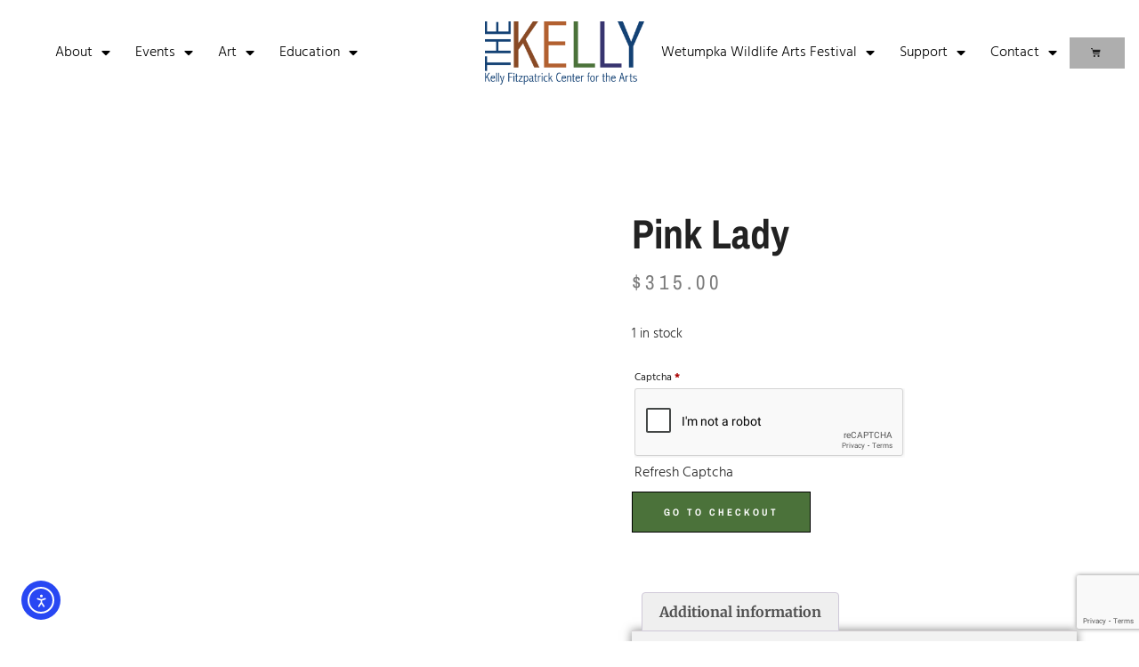

--- FILE ---
content_type: text/html; charset=utf-8
request_url: https://www.google.com/recaptcha/api2/anchor?ar=1&k=6LcHTYspAAAAAKsLqhtr9wHQr7OxVYF0PehCwV3o&co=aHR0cHM6Ly90aGVrZWxseS5vcmc6NDQz&hl=en&type=v3&v=TkacYOdEJbdB_JjX802TMer9&size=invisible&badge=bottomright&sa=Form&anchor-ms=20000&execute-ms=15000&cb=hql6a9wmwgww
body_size: 45098
content:
<!DOCTYPE HTML><html dir="ltr" lang="en"><head><meta http-equiv="Content-Type" content="text/html; charset=UTF-8">
<meta http-equiv="X-UA-Compatible" content="IE=edge">
<title>reCAPTCHA</title>
<style type="text/css">
/* cyrillic-ext */
@font-face {
  font-family: 'Roboto';
  font-style: normal;
  font-weight: 400;
  src: url(//fonts.gstatic.com/s/roboto/v18/KFOmCnqEu92Fr1Mu72xKKTU1Kvnz.woff2) format('woff2');
  unicode-range: U+0460-052F, U+1C80-1C8A, U+20B4, U+2DE0-2DFF, U+A640-A69F, U+FE2E-FE2F;
}
/* cyrillic */
@font-face {
  font-family: 'Roboto';
  font-style: normal;
  font-weight: 400;
  src: url(//fonts.gstatic.com/s/roboto/v18/KFOmCnqEu92Fr1Mu5mxKKTU1Kvnz.woff2) format('woff2');
  unicode-range: U+0301, U+0400-045F, U+0490-0491, U+04B0-04B1, U+2116;
}
/* greek-ext */
@font-face {
  font-family: 'Roboto';
  font-style: normal;
  font-weight: 400;
  src: url(//fonts.gstatic.com/s/roboto/v18/KFOmCnqEu92Fr1Mu7mxKKTU1Kvnz.woff2) format('woff2');
  unicode-range: U+1F00-1FFF;
}
/* greek */
@font-face {
  font-family: 'Roboto';
  font-style: normal;
  font-weight: 400;
  src: url(//fonts.gstatic.com/s/roboto/v18/KFOmCnqEu92Fr1Mu4WxKKTU1Kvnz.woff2) format('woff2');
  unicode-range: U+0370-0377, U+037A-037F, U+0384-038A, U+038C, U+038E-03A1, U+03A3-03FF;
}
/* vietnamese */
@font-face {
  font-family: 'Roboto';
  font-style: normal;
  font-weight: 400;
  src: url(//fonts.gstatic.com/s/roboto/v18/KFOmCnqEu92Fr1Mu7WxKKTU1Kvnz.woff2) format('woff2');
  unicode-range: U+0102-0103, U+0110-0111, U+0128-0129, U+0168-0169, U+01A0-01A1, U+01AF-01B0, U+0300-0301, U+0303-0304, U+0308-0309, U+0323, U+0329, U+1EA0-1EF9, U+20AB;
}
/* latin-ext */
@font-face {
  font-family: 'Roboto';
  font-style: normal;
  font-weight: 400;
  src: url(//fonts.gstatic.com/s/roboto/v18/KFOmCnqEu92Fr1Mu7GxKKTU1Kvnz.woff2) format('woff2');
  unicode-range: U+0100-02BA, U+02BD-02C5, U+02C7-02CC, U+02CE-02D7, U+02DD-02FF, U+0304, U+0308, U+0329, U+1D00-1DBF, U+1E00-1E9F, U+1EF2-1EFF, U+2020, U+20A0-20AB, U+20AD-20C0, U+2113, U+2C60-2C7F, U+A720-A7FF;
}
/* latin */
@font-face {
  font-family: 'Roboto';
  font-style: normal;
  font-weight: 400;
  src: url(//fonts.gstatic.com/s/roboto/v18/KFOmCnqEu92Fr1Mu4mxKKTU1Kg.woff2) format('woff2');
  unicode-range: U+0000-00FF, U+0131, U+0152-0153, U+02BB-02BC, U+02C6, U+02DA, U+02DC, U+0304, U+0308, U+0329, U+2000-206F, U+20AC, U+2122, U+2191, U+2193, U+2212, U+2215, U+FEFF, U+FFFD;
}
/* cyrillic-ext */
@font-face {
  font-family: 'Roboto';
  font-style: normal;
  font-weight: 500;
  src: url(//fonts.gstatic.com/s/roboto/v18/KFOlCnqEu92Fr1MmEU9fCRc4AMP6lbBP.woff2) format('woff2');
  unicode-range: U+0460-052F, U+1C80-1C8A, U+20B4, U+2DE0-2DFF, U+A640-A69F, U+FE2E-FE2F;
}
/* cyrillic */
@font-face {
  font-family: 'Roboto';
  font-style: normal;
  font-weight: 500;
  src: url(//fonts.gstatic.com/s/roboto/v18/KFOlCnqEu92Fr1MmEU9fABc4AMP6lbBP.woff2) format('woff2');
  unicode-range: U+0301, U+0400-045F, U+0490-0491, U+04B0-04B1, U+2116;
}
/* greek-ext */
@font-face {
  font-family: 'Roboto';
  font-style: normal;
  font-weight: 500;
  src: url(//fonts.gstatic.com/s/roboto/v18/KFOlCnqEu92Fr1MmEU9fCBc4AMP6lbBP.woff2) format('woff2');
  unicode-range: U+1F00-1FFF;
}
/* greek */
@font-face {
  font-family: 'Roboto';
  font-style: normal;
  font-weight: 500;
  src: url(//fonts.gstatic.com/s/roboto/v18/KFOlCnqEu92Fr1MmEU9fBxc4AMP6lbBP.woff2) format('woff2');
  unicode-range: U+0370-0377, U+037A-037F, U+0384-038A, U+038C, U+038E-03A1, U+03A3-03FF;
}
/* vietnamese */
@font-face {
  font-family: 'Roboto';
  font-style: normal;
  font-weight: 500;
  src: url(//fonts.gstatic.com/s/roboto/v18/KFOlCnqEu92Fr1MmEU9fCxc4AMP6lbBP.woff2) format('woff2');
  unicode-range: U+0102-0103, U+0110-0111, U+0128-0129, U+0168-0169, U+01A0-01A1, U+01AF-01B0, U+0300-0301, U+0303-0304, U+0308-0309, U+0323, U+0329, U+1EA0-1EF9, U+20AB;
}
/* latin-ext */
@font-face {
  font-family: 'Roboto';
  font-style: normal;
  font-weight: 500;
  src: url(//fonts.gstatic.com/s/roboto/v18/KFOlCnqEu92Fr1MmEU9fChc4AMP6lbBP.woff2) format('woff2');
  unicode-range: U+0100-02BA, U+02BD-02C5, U+02C7-02CC, U+02CE-02D7, U+02DD-02FF, U+0304, U+0308, U+0329, U+1D00-1DBF, U+1E00-1E9F, U+1EF2-1EFF, U+2020, U+20A0-20AB, U+20AD-20C0, U+2113, U+2C60-2C7F, U+A720-A7FF;
}
/* latin */
@font-face {
  font-family: 'Roboto';
  font-style: normal;
  font-weight: 500;
  src: url(//fonts.gstatic.com/s/roboto/v18/KFOlCnqEu92Fr1MmEU9fBBc4AMP6lQ.woff2) format('woff2');
  unicode-range: U+0000-00FF, U+0131, U+0152-0153, U+02BB-02BC, U+02C6, U+02DA, U+02DC, U+0304, U+0308, U+0329, U+2000-206F, U+20AC, U+2122, U+2191, U+2193, U+2212, U+2215, U+FEFF, U+FFFD;
}
/* cyrillic-ext */
@font-face {
  font-family: 'Roboto';
  font-style: normal;
  font-weight: 900;
  src: url(//fonts.gstatic.com/s/roboto/v18/KFOlCnqEu92Fr1MmYUtfCRc4AMP6lbBP.woff2) format('woff2');
  unicode-range: U+0460-052F, U+1C80-1C8A, U+20B4, U+2DE0-2DFF, U+A640-A69F, U+FE2E-FE2F;
}
/* cyrillic */
@font-face {
  font-family: 'Roboto';
  font-style: normal;
  font-weight: 900;
  src: url(//fonts.gstatic.com/s/roboto/v18/KFOlCnqEu92Fr1MmYUtfABc4AMP6lbBP.woff2) format('woff2');
  unicode-range: U+0301, U+0400-045F, U+0490-0491, U+04B0-04B1, U+2116;
}
/* greek-ext */
@font-face {
  font-family: 'Roboto';
  font-style: normal;
  font-weight: 900;
  src: url(//fonts.gstatic.com/s/roboto/v18/KFOlCnqEu92Fr1MmYUtfCBc4AMP6lbBP.woff2) format('woff2');
  unicode-range: U+1F00-1FFF;
}
/* greek */
@font-face {
  font-family: 'Roboto';
  font-style: normal;
  font-weight: 900;
  src: url(//fonts.gstatic.com/s/roboto/v18/KFOlCnqEu92Fr1MmYUtfBxc4AMP6lbBP.woff2) format('woff2');
  unicode-range: U+0370-0377, U+037A-037F, U+0384-038A, U+038C, U+038E-03A1, U+03A3-03FF;
}
/* vietnamese */
@font-face {
  font-family: 'Roboto';
  font-style: normal;
  font-weight: 900;
  src: url(//fonts.gstatic.com/s/roboto/v18/KFOlCnqEu92Fr1MmYUtfCxc4AMP6lbBP.woff2) format('woff2');
  unicode-range: U+0102-0103, U+0110-0111, U+0128-0129, U+0168-0169, U+01A0-01A1, U+01AF-01B0, U+0300-0301, U+0303-0304, U+0308-0309, U+0323, U+0329, U+1EA0-1EF9, U+20AB;
}
/* latin-ext */
@font-face {
  font-family: 'Roboto';
  font-style: normal;
  font-weight: 900;
  src: url(//fonts.gstatic.com/s/roboto/v18/KFOlCnqEu92Fr1MmYUtfChc4AMP6lbBP.woff2) format('woff2');
  unicode-range: U+0100-02BA, U+02BD-02C5, U+02C7-02CC, U+02CE-02D7, U+02DD-02FF, U+0304, U+0308, U+0329, U+1D00-1DBF, U+1E00-1E9F, U+1EF2-1EFF, U+2020, U+20A0-20AB, U+20AD-20C0, U+2113, U+2C60-2C7F, U+A720-A7FF;
}
/* latin */
@font-face {
  font-family: 'Roboto';
  font-style: normal;
  font-weight: 900;
  src: url(//fonts.gstatic.com/s/roboto/v18/KFOlCnqEu92Fr1MmYUtfBBc4AMP6lQ.woff2) format('woff2');
  unicode-range: U+0000-00FF, U+0131, U+0152-0153, U+02BB-02BC, U+02C6, U+02DA, U+02DC, U+0304, U+0308, U+0329, U+2000-206F, U+20AC, U+2122, U+2191, U+2193, U+2212, U+2215, U+FEFF, U+FFFD;
}

</style>
<link rel="stylesheet" type="text/css" href="https://www.gstatic.com/recaptcha/releases/TkacYOdEJbdB_JjX802TMer9/styles__ltr.css">
<script nonce="b4A4MKGxGiwTwQe7Wt-uhg" type="text/javascript">window['__recaptcha_api'] = 'https://www.google.com/recaptcha/api2/';</script>
<script type="text/javascript" src="https://www.gstatic.com/recaptcha/releases/TkacYOdEJbdB_JjX802TMer9/recaptcha__en.js" nonce="b4A4MKGxGiwTwQe7Wt-uhg">
      
    </script></head>
<body><div id="rc-anchor-alert" class="rc-anchor-alert"></div>
<input type="hidden" id="recaptcha-token" value="[base64]">
<script type="text/javascript" nonce="b4A4MKGxGiwTwQe7Wt-uhg">
      recaptcha.anchor.Main.init("[\x22ainput\x22,[\x22bgdata\x22,\x22\x22,\[base64]/[base64]/[base64]/[base64]/[base64]/[base64]/[base64]/eShDLnN1YnN0cmluZygzKSxwLGYsRSxELEEsRixJKTpLayhDLHApfSxIPWZ1bmN0aW9uKEMscCxmLEUsRCxBKXtpZihDLk89PUMpZm9yKEE9RyhDLGYpLGY9PTMxNXx8Zj09MTU1fHxmPT0xMzQ/[base64]/[base64]/[base64]\\u003d\x22,\[base64]\\u003d\\u003d\x22,\x22wphhHQFjWUNGUltxMGzCsU/Cg8KjMi3DgDbDuwTCoyfDuA/[base64]/CkMK8VAxlYxTCt8KJbMO3wqAraMKqwpDCvynCmcKjO8OdEBzDnBcKwq/CkD/[base64]/DkV/DrlgfP8O2w5NqRMKvDxbCkG3DsAdBw5dmMR3DtcKVwqw6wp7Dm13DmmxbKQ1BNMOzVRUuw7ZrBcOiw5dswpFHSBsSw6gQw4rDo8OWLcOVw5PCuDXDhmMiWlHDiMKuNDtIw5XCrTfCvcK1woQBchvDmMO8DHPCr8O1OnQ/[base64]/Dh8OUwo7Ch8KqwqHDm8OFV8KPwqs5UMKpw4kZwqfChy8/wpRmw7nDizLDoi8vB8OENsOKTylewqcaaMKOEsO5eSZPFn7DqBPDlkTCrDvDo8OsWsOswo3Dqj58wpMtZ8KYEQfCgcOkw4RQXW9xw7ISw4ZcYMOJwpsIIlfDlyQ2wo9vwrQ0bXEpw6nDr8OcR3/CjyfCusKCQsKFC8KFDTJ7fsKbw6bCocKnwq94W8KQw4R1EjkVJHzDvsKjwpNIwpAdM8K2w4A1JUFxDDzDjUxZwp/CmMKyw7PCpzpzw5YGQi7Ch8KPHVFfwrTCrMKiTwRTbUrDq8Oqw7UEw4nCqcKcJHUnwqhySMKyWMKfeCjDggY0w4Z6w5jDqcKCCcOCBjtMw5zCoEtFw5PDg8KjwrHCjmkPU1PCsMKSw6NINVx0EsK0EiRDw6VMwr8/[base64]/wrPDisOcTcOGw53CngbDhMONw7/[base64]/DoFdlXhJSw453O34bWgXDmMKcwp5ecEROVUgnwo7CskDDhXPDsAjCihnDj8KMRhkrw4XDiBJyw4fCucO+DCvDtcOBXsKhwqxCYMKKw4ZgGjTDtHjDu2zDqm99wotTw5IJfMKLw4g/wp57LDNlw4fCgx/[base64]/woQbwq3Dt1vCk8KRfl4FJiXCr8K1TcOEwoLDhcKgUg/[base64]/CtVdmwq13wo/ClMOzwrrDkUvDhcO6OMKPwqXCvCxueBEWMFTCkcK7w5pNw5xww7U7LMKvCcKEwqPDlgPCtAYvw7gIE0PCvsOXwpsGfhlSO8Khw4geU8OeXmxaw7AEw59GBSHCp8OMw4DCssK6CgJHw6fDhMK+wpPDiSDDuUbDim/[base64]/DjsK+w7EiDybCg8OwUWx0KMKjwp/CgcKpw4DCncOdwojDv8Osw7TCmlUyfMK3wpc9JSISw7nDuAPDosOBwo3DssO9Q8ORwqPCrsKdwprCkxtsw50nacKOwqp4wqtLw7nDs8O+N0zCrEzCgAR5wokREsOPwo7Cv8OkfMOiw4rDjsKQw69UGgDDpsKHwr/CucO4SkLDjn1ww5bDoTE7w47CiGzDpnxnf3xTfMOVMntSWkDDgUDCsMOewozChsOfLW3CkFTCmDEEUgzCosO+w7l9w79MwqhRwohRaVzCqEXDlMKac8ONJsKvSRM8woXCjngQwofCiHfCucOlZcOmYEPCrMO/[base64]/ZBfCt8KycMKIw4RjY8OswptXw41NwrfCiMOfwpYGOxfDpMOsIVk5wo/[base64]/[base64]/wpLDnMKew73DpcOCL8ORw4vCuMOPVcOJwqLCsMOdw7/DowUOJcOLw5PCosOXwpx/IWVcfcOJw6PDvzJKw4Alw5XDnU1HwoPDnF/CssK6w7XDs8O/wpvDk8KhS8OXZ8KDRcOHw6Rxw4dzw4pew7bClMOBw6N2esKQb0LCkQnCkBPDm8KdwrnCmyrCpsOrXWhVIRnDoALDpsOtWMKgf2XCpcOiKHIwVMKOdVzCmsOmG8Ozw5BpV0wdw4PDr8KPwqHDnioowqLDjsK5KsO7B8O8Rh7Dll00AQ7DojbCpi/ChnAMwopNYsOGw7lcUsO+ccK6WcO1wpgVeyvDscKwwpd2AsO0wqp5wr7Clj1Yw5/DhRdIbHxcLwXCj8K4w4t2wqTDqcOKw4pxw5vDt3IGw7E1YcKCSsObbcKnwrDCnMKBCwPDlGYWwptvwpUYwoMVw4l2HcO6w7zCqxQsNMOtJ27DkcOTMnHDnRh7KFLDrXDCh2jDksKNwqdbwqRMEBLDtThKwr/Cg8Kbw7hsZsK1azHDuD3Dh8O4w6cYbsOpw5lzcMOCwoPCkMKCw6XDtsKfwoNyw7J1X8Ozwr9SwqTCrGIbOsKIw4/DiCh8wqbCocOXMhhKw4hWwpXCk8KIw4w1D8KjwrIcwo7DicOyGcKDFcOTw40UUFzCgMOew6lKGyjDgG3ClwcewprCrU0rwoTCrcOtKcKpHzwDwqrDicKrZW/DnsKlP0nDpmfDim/DhA00ZMO6O8KDaMOwwpRtw40Swq3Dh8KOwq7CvD/CjsOswrtLw5jDhlrCh29ONkohGz7Ch8KMwoMEDMOwwqBXw6onwrgFV8KXwrLCn8OlSB5tLsOGwpECw6LCpzwfKMOBRzzCusO9HMOxIsOIw7cSw6tiRsKGDcK1PcKWwp3DosK2wpTChsO6JmrCvMKqwrp9w7TDh04AwrNMwqjCvi9EwrnDulRlwrPCqsOOGgo/RcKgw6hyLlTDjlTCjcKPwqJgwozCsB3CscKZw7gYajcKwpkZwrrCjsKLWMK6wqzDmcKjw70UwoTCmcKewplMK8K/[base64]/Ch8KEw6xdw6hMw7ZaBcKzDcOHesO9w5J1RcOAwoBKFVrCg8KHYsOIwpjDmcKdb8KuABvDsW5Sw4wzCzPCv3E1JMKqw7zDhGPClmx6P8KtSGDCtyrCmcOadMO/wrDDq34oHMOaHcKmwr9QworDuXPCuzo4w7fCp8KfYcO4AMOJw7tjw4xoVcOFPiAswow/KDDCm8Ktw7dZQsOqwrrDuR1xaMOJw67DuMO/[base64]/DucKgw64uLsKXwqVIwpfCr8KnFn0Pw7bCgMK3w7rCvsKUacKiw4c0InRIw4c9wqR9PEZnw6cCI8K3wqVIIAHDpSVCZSXCo8KDw4bDqMOUw655OXrCui7CljPDncOcLnHClQDCosKswotEwrTDosKic8KxwpASBCNRwo/DjsKnekJpO8OqcMOyOWzCjMOZwp59L8OyACk6w7TCvcKtdsOew53Dhn7CmloObnAmWQvDm8Ocwo/CiG9EasK7HMOTwrLCssOfMMOGw4cjJ8O8wqQ4woBSwrzCocKmE8KfwrzDqcKKK8Oew7vDrMOww73DlEPDrihjw5ZFJcKZwoPCgcKzZcKaw5/Dk8OUHzAGw6vDmcOVBMKJf8KVwrMXUsO8FMKWwotDcMKaUh1ewoDCucOoCjVpDsKuwo/Dn0hTVRLCpcOVHsOvQXENfkzDpMKBPBYcTkA7CsKaUnvDvMOidMKxPcOTw7rCoMOic3jCimJ1w63DqMOSwrLCq8O0aRfDq3DDl8OKwro5TRjCrMOSwq7CgsK/LMKsw4AtNkjCvHFhNQnDocOsGwTDhnrDkh8ewpkrW33ClF43w4fDqCJxwrHCksO/w7LCsjjDpsKDw4hCwpHDtMO6w4sew4JQwrrDgwrChcOlJVEYC8OVTyhfNsKJwq/CtMOEwo7Cn8K0w7PDmcKDUVbCpMOewrPCoMOYB2EVw65mDgBsEcOiOsKdd8Orwq0Lw7A6HE0Vw6/DjAxMwpQPwrbCgDJKw4jCucOFw7nDuyZlUH90TBrDiMOXNipAw5pwaMKUw51DRcKUNsK8w5/CpxHDh8OWw7TCjgF5wp7DoSrCnsKjO8KJw5rCjzVWw4lkWMOsw4VIR2HDuEphT8Oowo7DkMO8w5fCsEZSwoIkYQnDlg/DsETDtcOWRCc5w6TClsOUwrjDp8Ofwr/CjcOrDTzCo8KWwo7DqERWwqDDlCLDucOUV8KhwrLCtMKGcRzDsWPCg8OhFcK+woTDuzhSw5zDoMOLw79IXMKsEx/[base64]/Doy7DqXE6wrpUIsKDw5HCuMKUHSoTw4/Co3jCojZSwqoLw6DCn10WXTkdwp3CncK1CsKFDzzClV/DkMKhw4DDm1FYVcKcVnDDqirCuMOvwqhMbR3CkMKlRjQBUArDlsOMwqAxw4LDrsONw6vCqMK1wo3CrynCl2EPHnVlw4PCucOzJSnDncOmwq1Bwp/ClMKBw5DDkcOnw5zCucK0wqDCqcKUS8OiU8Klw4/CskNZwq3Cni9oJcOLTDBlMcOiw7sPwrF0wpjCocOPHUcgw652ZsOKwrlPw7TCt0vChHzCqlkPwoTCiEl0w4pLKWfDrFPCv8OTO8OHXRI+fcOVQ8OKNWvDggzCu8KvWk/DtcOZwojDpzgUAcOvNsO1wrEdJMOkw5PCt04Bw77CnMKdOBvDr0/Cv8OSwpLCjV3DlHB/[base64]/Cnz3DlwHDrAAgJ8OSYMO0wq3CosOjwrDDtyPDtsKyWcKCLUDCqsK8wroKWETDkkPDoMKLQFYrw5xxwrpcw4Viw7/CnsO3fsOww47DjMOYfSkdwqwMw4QdTcO0CXpkwolmwozCuMONdRxzB8O2wpnCrMOqwpXChi8HB8O9C8KHVANgC2PCmlxFw4PDkcOww6TCicK2w6bChsK8wrMOw43DjgwXwosaOyBRb8O4w4PDiSzCpgbCvzFEw6DCl8OKHH/[base64]/DiMKbw5XCpcKlw5HDnRJyDm5JdcO8wq0XayrCnAbDoQrCs8KYF8Krw78bIMKNHMKJDsKJckU1I8KSAAwrHyXDhi7DugA2cMOlw6bDqMKtw5kQDSzDgV0/w7DDpzbCnhpxw6TDg8KiOCDDhGvCiMORMmHDtk/CqcOzHsO3WMKsw7HDpsKcwokRw5bCssKDTD3CpGLDnWnCjlZ8w5vDg1cUTmsrMcOBesKxw5TDssKCPsO9wpABD8O3wr/DnsOUw4LDksKlwrrCnz/CmRzDrEd8DWPDoC3ClizCgMO5I8KAY1U9CW/Cn8OaHVbDr8Osw53Dl8OjHxIZwqHDrSDDiMKlw7xJwoMrWcOVK8OnS8K4PXTDuW3CmsKpImIwwrRuwotew4bDr1ERc1EUHsO2w49YZSzCmMKRWsKjPMKSw5Fcw4/[base64]/[base64]/CrCnDshjDu8OwZVsgwpjDrzHDvxnCnMO2YgkxScKVw7NmLAnDssK1w5jCnMKfbsOqwphoOgM7VQHCpznCvMO3EcKTQTjCs2xceMKswrpSw4Igwo/ChcOvwpXCoMKcJsO/[base64]/DqR3CusOtwqo9w45QwpzCrlVfwpt1wpDCmFrDtMK2w77DlsK2YMOYw7NnCUItworCqsKFw5Qzw7rDr8KKRC/DiDbDgXDCmMOTa8OLw6ZBw5Zkw6N7w6EPw5QNwqbDucKre8OHwpLDncKyVsK1VMKFPsKYFMObw43CinYfwr4Wwpsuwq3Dp1bDhWfCsCTDh0nDmCzCohIreQYhw4XCo0HDpMKzUisyJRPCs8KbQjzCtj3DsTjCgMK4w6nDnMKqKEHDqh8/woskw5wUwpI9wpFBZMOSCm1pKGrCiMKcw7p3w7QkJsOjwop9wqPDt1jCpMKue8KrwrvCh8KoMcKpwpPCmsOwYMOROMKmw6bCg8OjwpEFw7EswqnDgGAkwpDCiynDhMKPwrwLw63ClsOGDkHDucO0SgvDoXLDuMOUHgfDk8OPw7/DsmcqwpRUw7tSdsKzU2YKVnYDw5Vbw6DDsCMuEsOHVsKLUMONw4nCkcO7IwzCrcOad8KeGcKXwrMzw7xwwr7CmMOCw7VNwqrDm8KJw6EPwqfDqW/[base64]/[base64]/DoRc1w6LCgcKRw7Yvw5BfPhbCjcKZwq7DmsKhScKbMMOHwqwSw40MXV3DrMK6wpLClCU8VF7Ci8OLZcKCw4FTwqHCh05qE8OJGcK4RUPCpmo9C33Dig/DpcOhwr0zd8KvdMKnw5p4M8KYI8Knw4fCmWHCqcOdwrA2fsOBWjQsBsOyw7zCp8ONw7/CsWQHw4tLwpDDkGY5Ohx5w5bCgAzDn04OVCNZBFNjwqXCjkN/UgpYWsO7w64Aw6jDksKJGcOjwr12KcKyC8OSX1dqwrDDujzDq8KHwrLCmm3CpHPDiC8ydjRwbVE0CsKpw6Niw4xrCzdSw4rCqzwcwq/Cg0N4wpYeI0bCgGwgw6/CssKOw51oEH/CskXDo8KQG8K1w7HDnWM9JsKVwrPDs8O0FGs9w47CksO7ZcOwwqrDuQ/Dj1UFdsKnwoLDk8OuZsKDwpxQw7kvKGjDrMKELwBuCi/CkHzDtsKzw43DlsOvwqDCm8OWRsKjwqrDthzDiy7Dr0wQw7fDpMKze8OmKsKyNR4Ywodsw7ciXBrCn0tMw7vDlzHCoxArwrrChz7Cunpkw4bCv0siw5FMw7bDpgzCmgIdw6LCmExNGF5jX2/ClQwpEMK5YkPCp8K9TsOKw5gjI8O3wrTCkMKCw6XCmg7CoFMaOyA2F2oHw4jDuDlteifCl1ZYwoTCvMO9w6pqPMKlwrHDi0EzLsKuHS/[base64]/Z2/DmkHDosKmwq7DpQDDlHzCqcOxw79fNxLCv0AzwrN3w6J7w4ZKKMO4Jzh+w4bCqsKPw6XCjgLCjSfCsHjCq1HCuB5aQsOJHHxxKcKEwqvDrhU6w4DCvy7Ds8KhBMKQA3jDncKQw4zCoQ3DpDg5wovCuF4/[base64]/w44ZUQIAwr4tw5/[base64]/wonDn8Ojw7UGwr11wrbCj1QKwr/ClhjDg2PCsh3CiHwjwqDDi8KiEcOHwpxJdUR4w4TCtsKnJXXChTNQwq8RwrRPLsK8J2lqXMOpaWnDh0d9w7RWwp7DrcOafcKDGsOxwp1yw6nCjMKrfcKOdMKXT8KBHl0iwrrCh8K+NA/Du3nCv8ObXUBefiQ1XjLCgsO+ZcO2w4VKTcKyw4RhRGXCkgTDsGjCu1jDrsO1dC/CocOPF8OYwrwXQcO1fTHDrcKBaxI1esO/MyZSwpdYHMKjIjPDnMOMw7fDhRFrSMKZRhslw78Ww7DCk8KHCcKKRsOJw4Bnwo/CnsKfw4PDqiMQAcO3woR1wr/[base64]/w59OwqcGKwnDqBETwpJrwrV/fXBKwonDjMKtB8OaCWfDmkxwwqfDvcO+woHDgEN3wrTDkcKtasONUDJTQiHDjUELW8KOwqvDhWQRGH9YeVnCig7DmEMUwrYyP0DCoBrCuGgfGMOCw7nDj1HDl8KdR1JHwrhUR0IZw7/Dv8K7wr0Qwpk9wqBkwqzDs0gLZnzDkUMtK8OOO8KXwr7Ds2DCuDrCui9/UMKqwqUpCSHCscOrwpzCnAjCqsORw4vCi3pzGj3DpSzDh8K1wp9xw5XCs19IwqvDumcMw6rDp2YWHcKUX8KlCsKUwrBRw7nDosOzIWXDhT3Dky/Cj27DmG7DuELClSfCvMKtHsKmH8K4DcOdahzCqCJ0w7TCvkIQFHsGBgTDhULCkj/CpMOMQW5Cw6Evw6UGwoTDkcOTKhwNw77CpsOjwo/[base64]/Dq0PCtcOjw7zDmsOhfsKPw4PDh8K1w6Z3CcKzA8OLw40aw6d3w5xQw7VNwoHDp8Kqw4TCl1ghX8K5HcO8wp5ywrfDu8KOw5ZLchtzw5rDvW51CyfCuEUHTcOaw4MBw4zCn1BGwrLCvTDDmcOKwo/DssOHw5XCtcKIwopEScKAITjCoMOXG8K0WMK7wrwFw67DhXElwqPDonR+w7HDs3JlIFPDvWHClsKlwrzDgcO0w514MiEOw6/CuMKNQcKpw4JiwpfCksOqw5/[base64]/CtsKxwqrCm8Ktw4EBWsOoe8K4w4vClwDCsk/CmDHDvxjDulXCnsOfw5hpwq5Dw6QtYArCqsOgwrbDosK4w4PClmTCh8Kzw59PNwIswoA5w6k2ZSbCgsO6w5kqw7N4EBrDicKqb8KhTn8gwrJ/NVDCksKpwpjDpsKFZnDChxvChMOuesKLA8KRw4vDhMK5A1pAwpHDosKKKMK/QjHDrVjCpcOfw74hHGnDmgPCh8Kvw6PDvUwJVsOhw7sew58LwpsiTjp3fwlcw5jCqQBRD8OWwrdhwoU7wpTChsKiworCon8zw484w4ELR3RZwp9AwqIowqrDhD0xw53Dt8OUw7tQKMOTR8Oqw5Ecw4DCsw3DjcOVw7/DoMKGwrIgScOfw4xTWMObwq7Dj8Kqwpp1YsKmwp1QwqLCsCbCicK5wrhTPcKdeF5Owq/[base64]/CvxsbacK8w4EWwoFRwqhew71Sw7dOw6fDrcK3BH3DvVNiaQLCl03Cth8oVwpYwoMFw4TDucO2wpYccsKcNmV+H8KYOMKeCcKQwohZw4pcHMOhXWFJwqvDisOiwrXDhmtcBGXDiAc9KsOeWHrCkV3DtV/CpsKtYsKcw5DCn8OmW8OKXX/CpcOpwpB6w6g0RsO1wobDpjvCrsKaVghfwqwewr3CjzDDmwrCnT8jwpNLCRHCjMOFwpzDj8KUacOcwqvCuGDDsBJufybCqBUNRXQjwpnCn8Ofd8KJw5g7w5/CulXCksOPNGTCvcOlwo7CvGJ0w55fwpfDoWbDqMOqw7EcwoBxVVzDpAnCvcKhw4cGw4rCh8KnwqjCpcK/KDdlwpPDnlgyL2HCrMOuG8K8EMOywqFeTcOnLMK1wpdXFXp9QwpUwqrCtU/[base64]/woQUw6PDjUsVw5TCnxcEJyTDjzLDmj7Dr8KhW8OBwrsPKj7CtSXCrwfCqA/DtwcFwqpIwqZ2w57ClwXDlT/DrMOjUHzClyTDjcKmfMKEYzQJDk7DjiptwpvCucOnw6LCiMOQw6fDiSXCvzHDlFLCkGTDlMOVRsOBwrY0wo46cSUuw7PCrXlRwrs1BBw/wpFNBMOWGg7CmQ1XwoEiP8K5d8KtwrgGwrvDr8OsYcOzL8OaMygfw5nDs8KufXNHW8K5wo84wrrDryjDoELDv8KcwpcxeRwtPUsvwrB0w7cKw49tw558MjAMHmbCrVQgwohJw5luw7LCv8Ocw7bCuwTCgcK6R2PDgGvDk8OMwoI7w5UWBWHCjsKrNCE/YVNjKz7CnmhSw4XDt8KBEcKHX8KWewYWwpgVwoPDoMKPwpVcT8KSwoxQKsKew7Qkw6ZTAh8Aw7jCtsOAwovDosKuXsO5w7QpwqnDp8KtwrF9wrxGwrPCtFVOXkfDv8OHfcKbwpseU8O9fsOoRRXDnMKxOBEgwoLCosKyacK/[base64]/Cp8K6w6VXG284IsOvHX7CkMO6wozDlnRzecOiQgTDsnNJw4/CgMKbYzjDmHFFw6DCuSnCvTR1DUHDlRMAPy8WMcKWw4XDnCvDs8K6XGJCwop8wpvCgWcrMsKkZSjDlCoRw6nCn1swHsOMwpvCtX9RVhvCssKFcBUReBvClHlUw6Nzw6kyWnFZw6AfDsOpX8KGaAQyD1lVw6PCuMKFb3XDugQ8Sy/CsEN5TcKIU8Kaw6luBQdNw7QbwpzCsAbCmMOkwqVyY0/DusKuairCnSMuw7hMMj01Azh5w7PDoMOfw6PDmcKMw7zDj0jCg09KAsKkwqRoS8KJN0DCsX1ewoLCrsKywrTDncOIw5fDhS3CmxnDmsOGwpt0w7jCmcOwVEhhRsK7w63DhV/Dlj7Csj7Cv8KlPg5LN0IDRHRFw6VQw6dVwrrCpsK/wqJBw6fDu0DCo3jDtQcWBMKFHAEPBsKPCsKrwrzDuMKadRdcw7fDrMKjwpNGw7HCscKkUH7Dj8KGYAHDmEwXwpwmQ8KGek58w5ghwqoFwqvDkwDChRR2w5/DocK3w5ZxWcOFwrDChsK2wqTDtX/CiDpLfTbCo8OeSiwawp1Vwr9yw7LDlwlyHsK5Y3oDRV/Co8KXwprDoWVCwr8gKAIEMSVHw710DShjwqZ+w444QUN5woXDlMKuw6TCpcOFw5ZbGsK1w7jDh8KdAUDDr3PCucKXPsOaJcKWw6PDl8KeATFWZ1LDkX5/CMO8WcKDaEYFWnA3wrB4w7jCq8KgXmVsHcKbw7fDgMOAJsKnwpLChsKLR3TCkx8nw61RWw1Jw6R4wqHDqsO4M8OlWS8FNsKqwpgSOFFfYD/Dh8Oew4pNwpPDijfCnFc+TSRNwopmw7PDt8OQwoxuwoPCkzHDs8OiNMOWwqnDnsOicEjDsRfCssK3woJvUlAfw6x5w71ow4fClCXDgSN1esKCWQQNwqDCnTTDg8OiBcK0VcOuLMKyw4/CqcKLw7B4Gmlfw5bDoMOCw4LDvcKDw6wETMKeBsOfw5xywofDlCfDosKaw4DChFXDqV1gNVfDucKNw5sHw6PDq33CocOPUsKIE8K6w4bDr8OGw55iwpTCpwfCscKTw5TDlnTDm8OIFcOkMMOKXArCtsKmT8KvNEpvwqpdwr/DnA7DlcKDw4UTwowIZC58w6XDnMKrw4TDssO1wrfDqMKpw5Rkwph7N8KpdMOrw6DDr8Khw7PDrMOXwoJJw7jCnhoUPzItAcOswqQ/w5bCq2LDnRvDpMOFwonDlBTCv8OBwpxYw57Dh2jDpDtLw7ldA8O4L8KaexXDrcKjwroyIsKKShxubcKcw4syw5XCkULDssOaw7IDBGALw78UczJgw4JdUcO8AknCnMKdR3/Dg8OJDcKIYyvChBvDtsOzw7TCj8K8NQxNwpB3wqVjA2F8NMOQTcK7wojCh8OgaGPCi8OvwrUDwplpw6lawoHClcKOYcOPw6fCm2HDmVrCocKzIMO/[base64]/DqV4SW8Kfw7vCpkfDhcOnw5FncnxFwrvCjivCs8OXw4o1wonDv8KMwpjDjkVFJVfChMKdBsK4wpvCisKDwoEyw4rCq8KNbG/DtMKeJQXDhsKJKSfClTrCksOBQhDCtzTCh8Krwp5LO8K5HcOeDcOsWAHDkcOVTsK+K8OJQcO9wpHDg8KtRDtzw4bDlcOmUE7CjsOkCsKgZ8OTwp14wptNWsKgw7TDk8OATsO0Ey3CsVvCmsOBwq9MwqN0w4h5w6PCqUHDrUHCmj/CjDjDnsKJTsOMwqbCr8K3wrDDlMOEw7vDnWcMEMOLIlvDsQY0w7jCskJWw6JpJlXCuA7Ch1XCusKHXcOnD8OifMOJaTx3XH05wppFHsKBw4/Du39+w50OwpHDgcKwdMOAwoVhw7LDnU7CvBc1Mi3CkmHCqjU5w5dkw6NVTm7DnsOyw4nChcKbw4gUw6/DgsOew7xNwqwCUsObBMO9C8KGW8Oww7rCrsObw7rDkMOXAFs5agVvwr3DsMKELVLCrWwhEsOcFcKlw7LChcKiN8O5Y8K1wqbDkcOdwpvDkcOlKQ4Aw7tEwpg5LsOaK8KyZ8Ouw6xIMsK5GX/Dv1XDnsKmw6oqSF7CuxzDqMKZZMKbdcOROMOdw4gDK8KsaQoaRATDpnjDkcKfw5AjG1TCm2VhVmA5WzMfZsOFwo7Ci8OfaMOFc0QbG0/Ch8OHS8OXEcKbwogGWMOQwohtA8KmwqM1MSUMNnc3UEkSc8OVGH3CoEfCkisRw4Nfwp/Cr8OyF0sWwoBEYsKUwq/[base64]/[base64]/Dk8KFKXLDr8KmwojCmCdcw4nDoMO3IAfCsVRrTcKjSADDrEg5O3JxMsKlD2k3Ym3DpUjDjWvDicKNw6HDkcObfMOdJyzCssK0P2B+JMK1w65xMD/Dv1ZoLMKawqTCu8OMdMKLwqXCtCHCp8Oyw64ZwpnCuHDDjMOsw5Nywp4nwrrDr8KzMMKfw4x/wonDknXDrgBWw7PDnADCsibDrsOCU8O7bMOoI2Nqwr1KwqEOwpLDri1EcxQNwrZlJsKVImFAwoPCtn8IGB3Dr8O2NsOJwr15w5rCv8Ota8OXw4bDmMKuQiLChMKEQsONw5HDiF50wooMw5rDpsKTXHQGw5jDhicdwobDol7ChD8vQErDuMK/[base64]/CrcKeFnsPwp7CtngFX8Kkw7HCjsKEwqwFTnLCjMK1X8OiFQDDiTbDjHbCt8KHNgnDjhjCp3zDu8KEwpLDj0AVB0kwdQwKecK6RMK/w5nCrkbDkUsQw57Cum9cJ0vDkwPClsO1wq3CnmQ8RsO+wq0Dw7UwwqTCpMKJw4gHZ8ODICEAwrA9w4HCrsKoJCUWJ3kVwoEEw741wpbCnzXCtsKQwpZyKsKOw5bDmEnCig3CqcKTfknCqDpHDW/DmsK2XXR8WQLCosOGeC0+FMOEw7lNRMOXw7zCihjDuWBSw5lyBGlgw4YdemHDhXzCvyDDgsO3w7fCuyk/eFDCiXJow6rCh8KxPmZ6QxPDjysqKcKTwozCvBnCrCfCk8KgwqnDoSvDiUXCvMOvw53DmsKWbMKgwr1uEUM4cVfCkHbCnmB+w7fDhMOPBgkgGsKFwpPCglzDrx5ow6LCvE9McMKaIFTCjTXCmMKxLsOEAAbDgsO5R8KeP8Kgw4fDkyEwDAHDs35qwoF/wp7DjcOXa8KVLMK5KMO6w6PDkcOYwrR4w5wxw7DDuEzClgALXnl/woA/w6/Ckx9bTmc8cAJjwrcXSGdPLsKIwpLCjwLCrwQXMcOfw51cw7sHwrjDqMOFwoAOMCzDssKdMXrCq1kTwoxYwqXCq8KFZcOsw6N/wojDsnRdOcKgw7XDjFzCkgLDsMKwwoh+w6xXOHRcwpjCtMK8w6HCgEFEw4/DpcOIwqFIXBpwwrTCsEbDo2dCwrjDjSzDjmlUw5rDkl7DkWknwpjCkjXDk8KvHsK3ZcOlwpnCswXDp8OICMOVCWgQw6jCrGbCn8KKw6nDvcKpX8KQwrzDn3MZS8K/[base64]/[base64]/DpcOSw4jDjsKMwo0mw7rDk8OyRA/DmXTDrW8bwpxww4DDgz8Kw4HDmSHDi0cbw4rDkihEOsObw4HDjC/DthYfwp0lwovCnMKsw7R/DlVWKcOpHMKLKMKMwpV5w6LCksK6w7oaAlwWEcKIW1IHPnYhwp/DlT3DrjlRayM4w4LDnDNYw7rDj0ZAw7jCgyjDksKDZcKQWlMIw73Dl8OgwqXDisK7wrnDpsK2wprDgcOcwoHDhlfDqGYPw5d1wqnDjUbDgMK5DU8aTBQrwqQEPXVlwrQyPcK3DmJTXQnCgsKGw6vDpcKwwqU2w4V/woBISELDjWPCq8KGUzpAwqdKeMKZL8OfwpwxX8O4wpFqw40hGWVjwrQowos4esKFGWLCtyrCqSJcw4DDgsKewoXCmsKWw4/DlTfCqmTDl8KhVsKTw5jCnsK6E8Khw5zDiQt4wogyMMKIw4hQwr93w5XCrcK9MsKJwr9rwpANHCrDtcOVwpfDkxJewrHDmcK6I8Onwoszwp7DgXHDscKKw53CisOGCljCl3vDncODw4JnwpjDnsO6w71sw6E2UU/[base64]/Du8K7wr3CqsKBAh3DtGHCrcOGHMO0wrlPcFcvQhXDvBkuwprDvU9UNsOFwoPCgcO2cCsMwq0+wpnDiirDvkwEwpAPS8O7IA15w67Dv3bCqDBuVXfCmyFPUsKjM8OGwoXDpkwXw7trR8O/w5zDqMK8AMK8w53DmMKlwq9gw74kUcKhwpHDo8KeOwd7a8OTRcOqGcO3wpVYVSZfwroww7UHbHYKIXfDrwF0HsObNHEdI38Kw7hmCMK0w6jCjsOGHDkNwolHP8O/[base64]/Cp8KEBsK6OwE1e33Cs8K9YcKhbcKHXngcX2zDk8K/acOFworDjWvDtiRCZVrDgSUfTUgzwovDtQXDkjfDgXDCqMOFwpvDu8OEAcOGCMOcwpFGaixGbMOCwo/CusOwcsKgNnxMdcOIw7V6wq/CsWpww53CqMOMwrxzwoUhw7TDrRvCnU7CpETCtcKPFsKOXE4TwofDtynCrzIyXxjChCLCmsOzwoLDvsOcWDtDwoLDh8KuTkzCmsKgw7hVw5FVWsKmLsOaIsKpwpNIcMO5w7Mpw6LDg1xKMTFkCcO6w4RGKcKOaTY+G3k/XsKBXMOgwrM6w40mwoF7Q8OmKsKsJMO3SW/CqypLw6Z/w5XDtsK6URZVVMKpwrIQCV/DsHzCiiHDtjJuEy3CrgkqV8KgB8KbRVnCusOhwoHCumXDp8Oow6ZKKDBdwrFZw6bCq1Zkwr/[base64]/CcKvw6nDgCk6IHXDuULCosO+EcOpw6LDusOfSSIBFjxyX0zDiWXCn3DDqSEnw6h0w4hawrF8TUIVe8K5IBt/wrdAEjTCgMKfLXDCisOocMK0dsO/wr/CuMKaw6UWw4drwpttccKoXMKRw6bDiMO3w6I4GcKPw5liwp3CusOXEcOpwoNMwpkMaGJiGBU2woTCjcKaQsK7w4Qmw67DncKMMMOUw4jCjxnCiDbDpzsRwqMOKMOIwoPDpsK/w67DlgfDkw18OMOydUZ3w5HDl8Ose8Oaw4Mqw5ktw5LCikvCp8O9EsKOCFhAwohew7USVV8Ywq5jw5rCuh44w7FhesOnwrzDjcO5wphgacO/RAFlwoImQcO2wpDDugLDtT4THSkawqMPwrvCusO5w4/DtcOOw7zCisKcJ8OgwpbDtE89CsKST8KcwpRyw5PDkcOtfUbDoMOwNhTCv8OmVsO2Ljtew7rClwfDlUzDu8KTw7vDjsKdUkpiPMOOw4d+S25Swp/Djx0/dMKIw6fCkMKqPWXDgCgnZSTCmibDnsKiwpLCly7CosKYw7XCkFnCkyDDhkY0TcOIKmEiNRPDggYFXi0xw6rCtcKnPW82KGTCtMOFw5wMDQ1DfVzCq8KCwrDDpMOwwofCjCbDvMKSw4/CiWwlwrXDl8K0w4bCo8KgYCDCm8Kewow2w6ljwpTDgsKlw4B1w65CbAdcH8OZGy/[base64]/RcKUU8ObMsKWw6c4w4ZSw7jCniUfwppnwpbDpyHCusO8F1vCqw8zw6HChcO5w754w61nw4dKEMKCwrd7w7fDr0/DvVUkcScqwofCr8K+dsKpW8OQUsKOw7PChnLCsFLCrMK0YFceR0nDkkxocsKPKwMKKcKvDcKwQBsDEiUkX8O/[base64]/Dq3Rjwq5JwqfDjVMwwprDqRXDmn3DjMKaQgfCv0TDvRJ7XgrCsMKfRUxEwqDDtn/DrC7Dlk9Cw4jDkMOZwo/DnhN5w7MNXsOIMsKxw5jCiMOyV8KLSMOJwpbDpcK/KcK4LsOEGcO3wqDChsKVwp4hwoPDowIAw6B7wp47w6clw4zDgxbDuwfDksOhwpzCpUwLwobDt8O4M05gwojDuWfCqjLDrmTCtkxVwolMw5cmw7V/[base64]/[base64]/Cu8O1W8KTbcOvwoTCsG5/[base64]/CpMOVw7oZfShTwo3DogXCl8OlW1phDE7ClS/DgAADPEl6w53CpDZkRsORGsKPKUbCqMOew7bCvBzDmMO/UVPCm8KOwrJswqoTY2UIejDDrsOXL8OcM01SEMOaw71Jw43Do3PDmwQOwoDCosKMCMOvHCXDrC92wpZvw7bCncOSYUzCgGtxEcOcwq3CqMKFQ8O0wrfCtW7DtjQ3C8KKSw9iWcK2WcKqwp4jw7MNwoTCgMKFw6XCmXt2w6fDgWFtbsK7wpQSDsO/[base64]/wrzCusKVwpUlPwM5wpEJwqcpBQooH8KvI3TDgxZXTcOWwpUKwq53wqbCvyDCmsKmPUPDscKTwroiw4sUGsOqwoXCu3pVLcK6wrdZQj3CthRYwp3DpjHDrMKjHsKVIMKeAcOmw4pswpjCncOAe8ONwoPClMOnVmcZwrshwqnDm8OjFsOvwq1fw4bDgMKwwp1/fmHCtsOXcsOuLMKtYjh7wqNQSHInwq/Ch8Kfwqd7YMKYGMOIAMOzwr/DtVbCtSNbw7LCrMOuw7fDkw7CmXUlw6M0WkzDuS54aMOMw48DwqHDgcONPUwFW8OCKcOMw4nCgsKcw6vDssO+Ay7Cg8KSAMKlwrfDgx7Dv8OyGFpkw5wJwq7DocO/w4QFPcOvcG3Dm8Krw4LCkFrDm8OpdMOOwrdGFBUxLQ92MmNSwrvDlMK0RFVtw5/DmDAHw4VlYsKww4zCnMK8w6PCimokLBwFfBRBNncLw5PDth1XIsOPw45Ww6/DiiEjXMO2LcOIVcK5wq/Dk8KESUwHSz3CgjojNsKXWE7CuQZEwoXDpcOBF8Khw4fDlzbCscOzw7cRwrdDEsORw7zDrcONwrNww4jDpsK3wpvDsTHCjCbCv2fCq8KXw7bDt0TCrMOZwrbCiMKNekoEwrREwqo\\u003d\x22],null,[\x22conf\x22,null,\x226LcHTYspAAAAAKsLqhtr9wHQr7OxVYF0PehCwV3o\x22,0,null,null,null,1,[21,125,63,73,95,87,41,43,42,83,102,105,109,121],[7668936,806],0,null,null,null,null,0,null,0,null,700,1,null,0,\[base64]/tzcYADoGZWF6dTZkEg4Iiv2INxgAOgVNZklJNBoZCAMSFR0U8JfjNw7/vqUGGcSdCRmc4owCGQ\\u003d\\u003d\x22,0,0,null,null,1,null,0,0],\x22https://thekelly.org:443\x22,null,[3,1,1],null,null,null,1,3600,[\x22https://www.google.com/intl/en/policies/privacy/\x22,\x22https://www.google.com/intl/en/policies/terms/\x22],\x22w0klRWPKBhDRkgqYjnMphF6GskiywxJUPI7Yb4KsgxI\\u003d\x22,1,0,null,1,1763338153974,0,0,[137],null,[51],\x22RC-g4XKfxHKDRPn6A\x22,null,null,null,null,null,\x220dAFcWeA7a95d92lYp71NTPb9mhpaKF1TkIHfFWBg7jGnxAlFMH67Ia9Yn9mNnwHfwBd-3IfC4tx9QxYTyUJBbLcjTERVT0q4k-w\x22,1763420953955]");
    </script></body></html>

--- FILE ---
content_type: text/html; charset=utf-8
request_url: https://www.google.com/recaptcha/api2/anchor?ar=1&k=6LdTBI0UAAAAAC88JIXvKcryFeKT_5tVZ_PeleX7&co=aHR0cHM6Ly90aGVrZWxseS5vcmc6NDQz&hl=en&v=TkacYOdEJbdB_JjX802TMer9&theme=light&size=normal&anchor-ms=20000&execute-ms=15000&cb=dr1gea5mtfea
body_size: 45604
content:
<!DOCTYPE HTML><html dir="ltr" lang="en"><head><meta http-equiv="Content-Type" content="text/html; charset=UTF-8">
<meta http-equiv="X-UA-Compatible" content="IE=edge">
<title>reCAPTCHA</title>
<style type="text/css">
/* cyrillic-ext */
@font-face {
  font-family: 'Roboto';
  font-style: normal;
  font-weight: 400;
  src: url(//fonts.gstatic.com/s/roboto/v18/KFOmCnqEu92Fr1Mu72xKKTU1Kvnz.woff2) format('woff2');
  unicode-range: U+0460-052F, U+1C80-1C8A, U+20B4, U+2DE0-2DFF, U+A640-A69F, U+FE2E-FE2F;
}
/* cyrillic */
@font-face {
  font-family: 'Roboto';
  font-style: normal;
  font-weight: 400;
  src: url(//fonts.gstatic.com/s/roboto/v18/KFOmCnqEu92Fr1Mu5mxKKTU1Kvnz.woff2) format('woff2');
  unicode-range: U+0301, U+0400-045F, U+0490-0491, U+04B0-04B1, U+2116;
}
/* greek-ext */
@font-face {
  font-family: 'Roboto';
  font-style: normal;
  font-weight: 400;
  src: url(//fonts.gstatic.com/s/roboto/v18/KFOmCnqEu92Fr1Mu7mxKKTU1Kvnz.woff2) format('woff2');
  unicode-range: U+1F00-1FFF;
}
/* greek */
@font-face {
  font-family: 'Roboto';
  font-style: normal;
  font-weight: 400;
  src: url(//fonts.gstatic.com/s/roboto/v18/KFOmCnqEu92Fr1Mu4WxKKTU1Kvnz.woff2) format('woff2');
  unicode-range: U+0370-0377, U+037A-037F, U+0384-038A, U+038C, U+038E-03A1, U+03A3-03FF;
}
/* vietnamese */
@font-face {
  font-family: 'Roboto';
  font-style: normal;
  font-weight: 400;
  src: url(//fonts.gstatic.com/s/roboto/v18/KFOmCnqEu92Fr1Mu7WxKKTU1Kvnz.woff2) format('woff2');
  unicode-range: U+0102-0103, U+0110-0111, U+0128-0129, U+0168-0169, U+01A0-01A1, U+01AF-01B0, U+0300-0301, U+0303-0304, U+0308-0309, U+0323, U+0329, U+1EA0-1EF9, U+20AB;
}
/* latin-ext */
@font-face {
  font-family: 'Roboto';
  font-style: normal;
  font-weight: 400;
  src: url(//fonts.gstatic.com/s/roboto/v18/KFOmCnqEu92Fr1Mu7GxKKTU1Kvnz.woff2) format('woff2');
  unicode-range: U+0100-02BA, U+02BD-02C5, U+02C7-02CC, U+02CE-02D7, U+02DD-02FF, U+0304, U+0308, U+0329, U+1D00-1DBF, U+1E00-1E9F, U+1EF2-1EFF, U+2020, U+20A0-20AB, U+20AD-20C0, U+2113, U+2C60-2C7F, U+A720-A7FF;
}
/* latin */
@font-face {
  font-family: 'Roboto';
  font-style: normal;
  font-weight: 400;
  src: url(//fonts.gstatic.com/s/roboto/v18/KFOmCnqEu92Fr1Mu4mxKKTU1Kg.woff2) format('woff2');
  unicode-range: U+0000-00FF, U+0131, U+0152-0153, U+02BB-02BC, U+02C6, U+02DA, U+02DC, U+0304, U+0308, U+0329, U+2000-206F, U+20AC, U+2122, U+2191, U+2193, U+2212, U+2215, U+FEFF, U+FFFD;
}
/* cyrillic-ext */
@font-face {
  font-family: 'Roboto';
  font-style: normal;
  font-weight: 500;
  src: url(//fonts.gstatic.com/s/roboto/v18/KFOlCnqEu92Fr1MmEU9fCRc4AMP6lbBP.woff2) format('woff2');
  unicode-range: U+0460-052F, U+1C80-1C8A, U+20B4, U+2DE0-2DFF, U+A640-A69F, U+FE2E-FE2F;
}
/* cyrillic */
@font-face {
  font-family: 'Roboto';
  font-style: normal;
  font-weight: 500;
  src: url(//fonts.gstatic.com/s/roboto/v18/KFOlCnqEu92Fr1MmEU9fABc4AMP6lbBP.woff2) format('woff2');
  unicode-range: U+0301, U+0400-045F, U+0490-0491, U+04B0-04B1, U+2116;
}
/* greek-ext */
@font-face {
  font-family: 'Roboto';
  font-style: normal;
  font-weight: 500;
  src: url(//fonts.gstatic.com/s/roboto/v18/KFOlCnqEu92Fr1MmEU9fCBc4AMP6lbBP.woff2) format('woff2');
  unicode-range: U+1F00-1FFF;
}
/* greek */
@font-face {
  font-family: 'Roboto';
  font-style: normal;
  font-weight: 500;
  src: url(//fonts.gstatic.com/s/roboto/v18/KFOlCnqEu92Fr1MmEU9fBxc4AMP6lbBP.woff2) format('woff2');
  unicode-range: U+0370-0377, U+037A-037F, U+0384-038A, U+038C, U+038E-03A1, U+03A3-03FF;
}
/* vietnamese */
@font-face {
  font-family: 'Roboto';
  font-style: normal;
  font-weight: 500;
  src: url(//fonts.gstatic.com/s/roboto/v18/KFOlCnqEu92Fr1MmEU9fCxc4AMP6lbBP.woff2) format('woff2');
  unicode-range: U+0102-0103, U+0110-0111, U+0128-0129, U+0168-0169, U+01A0-01A1, U+01AF-01B0, U+0300-0301, U+0303-0304, U+0308-0309, U+0323, U+0329, U+1EA0-1EF9, U+20AB;
}
/* latin-ext */
@font-face {
  font-family: 'Roboto';
  font-style: normal;
  font-weight: 500;
  src: url(//fonts.gstatic.com/s/roboto/v18/KFOlCnqEu92Fr1MmEU9fChc4AMP6lbBP.woff2) format('woff2');
  unicode-range: U+0100-02BA, U+02BD-02C5, U+02C7-02CC, U+02CE-02D7, U+02DD-02FF, U+0304, U+0308, U+0329, U+1D00-1DBF, U+1E00-1E9F, U+1EF2-1EFF, U+2020, U+20A0-20AB, U+20AD-20C0, U+2113, U+2C60-2C7F, U+A720-A7FF;
}
/* latin */
@font-face {
  font-family: 'Roboto';
  font-style: normal;
  font-weight: 500;
  src: url(//fonts.gstatic.com/s/roboto/v18/KFOlCnqEu92Fr1MmEU9fBBc4AMP6lQ.woff2) format('woff2');
  unicode-range: U+0000-00FF, U+0131, U+0152-0153, U+02BB-02BC, U+02C6, U+02DA, U+02DC, U+0304, U+0308, U+0329, U+2000-206F, U+20AC, U+2122, U+2191, U+2193, U+2212, U+2215, U+FEFF, U+FFFD;
}
/* cyrillic-ext */
@font-face {
  font-family: 'Roboto';
  font-style: normal;
  font-weight: 900;
  src: url(//fonts.gstatic.com/s/roboto/v18/KFOlCnqEu92Fr1MmYUtfCRc4AMP6lbBP.woff2) format('woff2');
  unicode-range: U+0460-052F, U+1C80-1C8A, U+20B4, U+2DE0-2DFF, U+A640-A69F, U+FE2E-FE2F;
}
/* cyrillic */
@font-face {
  font-family: 'Roboto';
  font-style: normal;
  font-weight: 900;
  src: url(//fonts.gstatic.com/s/roboto/v18/KFOlCnqEu92Fr1MmYUtfABc4AMP6lbBP.woff2) format('woff2');
  unicode-range: U+0301, U+0400-045F, U+0490-0491, U+04B0-04B1, U+2116;
}
/* greek-ext */
@font-face {
  font-family: 'Roboto';
  font-style: normal;
  font-weight: 900;
  src: url(//fonts.gstatic.com/s/roboto/v18/KFOlCnqEu92Fr1MmYUtfCBc4AMP6lbBP.woff2) format('woff2');
  unicode-range: U+1F00-1FFF;
}
/* greek */
@font-face {
  font-family: 'Roboto';
  font-style: normal;
  font-weight: 900;
  src: url(//fonts.gstatic.com/s/roboto/v18/KFOlCnqEu92Fr1MmYUtfBxc4AMP6lbBP.woff2) format('woff2');
  unicode-range: U+0370-0377, U+037A-037F, U+0384-038A, U+038C, U+038E-03A1, U+03A3-03FF;
}
/* vietnamese */
@font-face {
  font-family: 'Roboto';
  font-style: normal;
  font-weight: 900;
  src: url(//fonts.gstatic.com/s/roboto/v18/KFOlCnqEu92Fr1MmYUtfCxc4AMP6lbBP.woff2) format('woff2');
  unicode-range: U+0102-0103, U+0110-0111, U+0128-0129, U+0168-0169, U+01A0-01A1, U+01AF-01B0, U+0300-0301, U+0303-0304, U+0308-0309, U+0323, U+0329, U+1EA0-1EF9, U+20AB;
}
/* latin-ext */
@font-face {
  font-family: 'Roboto';
  font-style: normal;
  font-weight: 900;
  src: url(//fonts.gstatic.com/s/roboto/v18/KFOlCnqEu92Fr1MmYUtfChc4AMP6lbBP.woff2) format('woff2');
  unicode-range: U+0100-02BA, U+02BD-02C5, U+02C7-02CC, U+02CE-02D7, U+02DD-02FF, U+0304, U+0308, U+0329, U+1D00-1DBF, U+1E00-1E9F, U+1EF2-1EFF, U+2020, U+20A0-20AB, U+20AD-20C0, U+2113, U+2C60-2C7F, U+A720-A7FF;
}
/* latin */
@font-face {
  font-family: 'Roboto';
  font-style: normal;
  font-weight: 900;
  src: url(//fonts.gstatic.com/s/roboto/v18/KFOlCnqEu92Fr1MmYUtfBBc4AMP6lQ.woff2) format('woff2');
  unicode-range: U+0000-00FF, U+0131, U+0152-0153, U+02BB-02BC, U+02C6, U+02DA, U+02DC, U+0304, U+0308, U+0329, U+2000-206F, U+20AC, U+2122, U+2191, U+2193, U+2212, U+2215, U+FEFF, U+FFFD;
}

</style>
<link rel="stylesheet" type="text/css" href="https://www.gstatic.com/recaptcha/releases/TkacYOdEJbdB_JjX802TMer9/styles__ltr.css">
<script nonce="I1weEhDyRqbkyYCLrRCeNw" type="text/javascript">window['__recaptcha_api'] = 'https://www.google.com/recaptcha/api2/';</script>
<script type="text/javascript" src="https://www.gstatic.com/recaptcha/releases/TkacYOdEJbdB_JjX802TMer9/recaptcha__en.js" nonce="I1weEhDyRqbkyYCLrRCeNw">
      
    </script></head>
<body><div id="rc-anchor-alert" class="rc-anchor-alert"></div>
<input type="hidden" id="recaptcha-token" value="[base64]">
<script type="text/javascript" nonce="I1weEhDyRqbkyYCLrRCeNw">
      recaptcha.anchor.Main.init("[\x22ainput\x22,[\x22bgdata\x22,\x22\x22,\[base64]/[base64]/[base64]/[base64]/[base64]/[base64]/[base64]/eShDLnN1YnN0cmluZygzKSxwLGYsRSxELEEsRixJKTpLayhDLHApfSxIPWZ1bmN0aW9uKEMscCxmLEUsRCxBKXtpZihDLk89PUMpZm9yKEE9RyhDLGYpLGY9PTMxNXx8Zj09MTU1fHxmPT0xMzQ/[base64]/[base64]/[base64]\\u003d\x22,\[base64]\\u003d\x22,\x22wrvDoMK0woDDvFfCjS9LXS3CpcO7eDw9wrRxwo9Sw5DDjRdTBsKtVnQ9XUPCqMKwwprDrGVtwoEyI3cYHjRDw4tMBhcCw6hYw7ouZxJMwo/DgsKsw5TCrMKHwoVXBsOwwqvCq8KJLhPDiknCmMOEPMOKZMOFw6LDi8K4Vjhncl/[base64]/CkMOLK8K5AsOMIMKiw5vChMKAw6BpITdvw4PDpsOUw7fDn8Kew6owbMKtR8OBw79wwpPDgXHCjsKNw5/[base64]/DtDM3w4RNEMKvYcKFcW3DgMK+wrcvD8KVXzIwcsKVwqtGw4vCmVbDl8O8w70UOk4tw7Q4VWJqw7JLcsOEGHPDj8KRQ3LCkMKsL8KvMCDCkB/[base64]/[base64]/[base64]/DocO7eSxvw6JYwo4xHcO+PsOIfMOjw5dAGsKdIRfCmFfCgsOzwp4ia3LCnGPDtcKGaMOuRMO6KcO7wqFFX8KbWQYMcx/Cu0/DtMK7w4VGQUbDijBCVyRPSxxEIcOLwqrCncOcfMOMTWwdH3fCm8OodMOiWsKbwqc3csOawpJIBsKOwpQsAxk2MnIBQmUMfsOJBWHCmXnCgyA8w4Z7wrzCpMO/DHwrwoVpRMKswrvCisKuw4PCusOpw4HDu8ONLMOYwosUwpvCg2TDi8KbXcORAMOpahDDhkx5w40kQsO0wofDnmd2wok/QMKeIRbDo8Obw5sSwp7Cuncbwr7CjGtIw7bDmRQzwqsWw4tZDkPCosO5OsOEw641wqPCnsO/[base64]/[base64]/[base64]/w4t0AsOGZU3Cr8KHQcOYOXHCu2MVFignEmjDtHBhJ07DpsOjHXI+woVZwrEwXAwMM8O6wofDvGfCg8OZThHCocK1bHJLw4lywqI3ScKMbsKiw6tEw5TDqsOQw4Avw7t5wosXRgfDj0HCkMKxCHd0w4bCljrCqcKnwrI8c8O/w7DCl1cTVsKiIlnCtsOXc8Oqw5orwqQqw5F+wp4cFcOlHH0fwoE3w7DCjsOgF0c+w7LDo3NcLcOkw4PDksOcw7EdEWzCg8O3aMO3H3nDqhXDim/Cm8K3PxfDuCDCgkzDlsKAwqfDlWkRDzAQbzEjXMKUZMK8w7jCs2DCnmUlw5nCmU1tEnvDpyDDvMOcwqLCmk8SXsOGwqspw6NIwr/DrMKgw5ABScOBOClqwqFowprCqcK0VnU1HyQCw6dGwqAFwqXCtGjCscKLwo1wf8K8wrfCghLCtxnDmMOXHTTCqEJ8DT/CgcKvYTB8YS/Dt8KAdB90FMO1w5IYMMO8w5jCtjnDlE1xw5t9Z0Riw44OWGDDqSLCtDHDqMOqw6vChiYGJVjDs201w5fCh8KtYGVkFU7DtUg4dcKpwozCoHTCtg/Co8OWwpzDki/CnG/CsMOIwqbCosKvT8O2wrVGAmoAfkLCiVzCvGdew4nDrMOkcCoDOMOVwqDCk0XDrg5vwr3DpmheY8KcBF/CiC7CkcKsFsOYIT/DssOhc8KEGsKnw5zDiX43H13DoGA2wrhJwobDssKSQ8K9GcKwKsOTw7XDnMOMwpR4w40mw47Dp3TDiEVKc1FWwpkaw5XChk5hbiZtcw9bw7YzTSZ7NMO1wrXChC7CngwwB8OBw6snwoQkw7rCucK3wpkId3PDjMK4VE/Cg29Qwo5ywpPDmMKWTMK/w7BvwqfCrkpoHsORw4LDgE/DnBzDhsK+w6NNwqtMGEhOwo3DkMKiwrnCggx0w7HDi8K9wrUAfHhww7TDj1/Cvi9Hw6/DllPClCUCw6/DqVvDkEMrw5bDvBPCmcOyc8ODXMKow7TCsRnCq8O5HsO4bHdRwozDuVfCqcKOw6vCgcKzeMONwo/[base64]/CjMO4WcKjw4LCuRIeE08vw5PCmsKfZGPDh8Kdwr5kacOnw4IZwpbCiQjDlcOifV50OzQFZsKWXmMLw5PCjS/DjXjCnVvCocKyw4LCmCxWSzdFwqDDjn9ywoR/w4o3GcOlXDvDucKECMO6wo0JTcOzw6jDncO1eALDicOawqNQwqHCq8OCaS4SJ8KGwpPDqsKjwrwUE3deSRUpwqXDq8K2wrrDvcOACMOgJMKZwqrDucOTC0xNwqNNw4BCaUlLw4PCrg/CjDZJKsOPwp9sYVwMwr3Do8KEImPCqjcCYyxdd8KzesKFwojDicOow487CMORwojClsOHwrApFEcvd8Orw6ltVcKKDh/Cn3PDgkNTVcKiw5jDjH4icDcewrrCg0xRwrbCmX93cSZfEsO6BBp1w4bDtlLCqsKCaMKFw57CnnxKwodhYkdzUD7ChsOfw7NawrzDocOzInNlVsKbY1/DiDPDt8KPYB1gDlLDnMKaKTFlZRoBw6UWw6rDlyTDrMOHB8O7OVXDmsOvDgPDlsKtKhwVw7fCsU/DgMObwpLDu8Ktwow+w4nDiMOIJzfDnlHDo1orwqkPwrTCjxplw4vCoxnCmgBIw5TCiwM6McKXw7LDlSXCmBJ6wqE/w7rCn8K4w7VjG15IAcK0X8KXEsOCw6BDw4nCjMOsw5QCP1wWFcKNWS0NCCMrwprDkGvCrDlJMAc8w7DDnD4CwqPDiytxw6fDmxfDuMKNIcK1IHs9wpnCpMOnwpDDj8O5w6LDjsOwwrzDvsKAwrzDphfDjGEkwpZvwrLDoF/DrMKUIXgsUzESw6ITHnh8wpArecK2MzxQfRTCr8Knw73DoMKIwq1Hw6hcwr4mTQbDjSXCksKfVGZSwptTQ8KYVcKDwq0cS8Klwo8Owot9GGdrw4QLw6oQJMO2LlPCsxzCqgkZw7jDr8KxwrbCg8Krw6HDlB/DpXzDpMOePcKpw7/DhcKuFcK0wrHCtSJrwoMvHcK3w6gfwrdpwqrCqsKAMcKxw6NtwpcEdjjDrsOww4TDkx8FwrLCh8K7E8OlwrU8woXCh3XDvcKww4XCpcKaLEDDuyXDlMO/w780wrPCosKQwqBLw4Q9DH3DhRrCuXHChMO7EMKEw5cvFzbDpsOcwppVLDvCl8KRw6/Cmh/DgMOzw6bChsO1T0hNR8KKMQbCncOEw5w/[base64]/DvQ1+MMKTwrbDpMOkwpXDtcKEKQDDlGbDtsKCTMOzw78/TEoiZBjDq0IiwrrDlWhdLMOtwpbDmMOtUSRDw7YlwoDDvSPDp24Mw4sXWMKYdBBmw4bDol/CihUcfGLCvUxuXcKMbMOYwpvDkEITwrgofsOmw6LDvsKuBcKqw4DDrsKkw79Ow6AtVcKJwqbDucKdAjZmZsOmQ8OHIcKiwqt3QClywpYhw6QXfjsbLirDq2Z0DMKFYkcHekgXw5BcPMKQw4HCg8KfGxoJw7BKJcK/AcOzwrAmW27Cn3EXbMK1ZxHDtsOTCsKSwr9bOsKZw6bDhTwHw6IEw6Y8c8KNOS7Cl8OPF8KFwpXDhcOOw7YqfDzChnXDnGh3w4c7wqHCkMKMIR7DpMOHORbDhcOjV8O7UnzDiFp+wo5qwqHCgWQMEcKSEiYvwocpcMKGwp/DohjCjQbDmHnCh8OAwrnCl8KAfMOLXBwnwpppJREhScKge1HDuMOYEcOpw4xCEQHDsmI9f3/CgsK/w5YdF8KbEAUKw7QIwrpRwp5Kw5jDjEbCo8KkegscZMOOfMKoWMKHTWR8wo7DuHAvw78wQArCu8OAwqNgBlNtwoN7w57CkMKGCcKyLhdsY3PClcK0YcObVsKeLGsdRn7DgcKAFsKzw5zCgXLCiVt4JFHDmmBOQVg6w6fDqxXDsyHDrEDClMOKwq/Ds8O1MMOyDcKhwpBMZ1JZcMK+w7XCuMOkdMOhcGF6csKMw65lw5rCsXp+wqXCqMOlwrY9w6h4w4HCvHXDmR3Dox/DscKBUcOVCRR9w5LDhCPDkkoPVG/CkTnClsOiwrrDtcOOQGJpwqfDh8KyXELClMOkw6xaw5JPXsKeL8OcesKJwotSccOMw7Nyw4TDkWlKABA3CsOHw6deKsOwAXw8Ln8rTcKpTsO+wqpAwqclwohlVMO9LMKIPsOWVU3CgA9HwplKw7/Dr8KYayIUKsKxwpRrMkfDmS3ClDbDumNGEhPDrwJ1dMOhMcOpUwjCvcKHwo/DgV/Cu8O3wqFiVTpJwoZ5w77ColxAw6zDhXtVfifDjsOfLTlAw4tawqYLw5PDmVEhwqbDscO6eQAdQBZyw55fwpzCuz0gUMOHXDgxw6DCvsOGRMOsOmPCncOoBcKQwrrDjcOKCwB/eEgMw4fCoAlMw5DCnMO7w6DCu8OABgTDtCJ8QFY2w4/[base64]/Dn3oLw7JZVCN7HMKqw4TDggkfQn3ChxrDo8OaF8O1wqPDgcO6Z2MyTB4JLT/[base64]/DlcKVTMODw5h3w5J1wqHCjGXCp8OxUMOccHJ4wrUFw6sOVVcywq9kw6LCogZpw4gHeMKRw4HDgcKlw41bI8OMZzZjwrl3YcOow4XDpTjDllp+Fgtnw6cjwp/DoMO4w7/CssOPwqfDl8KBKsK2wrTDumY2BMK+d8KMwqh0w6TDgsOGWWPDrMOXGiDCmMODXMOKJSF3w6PCoRzDhGrDncKzw4/DpMOmdnB7fcO0wqRuGkpEwrvDgQM9V8Kcw7rCuMKPO0XDpAJtFkbCjV3DusKZwrDCmTjCpsK5wrbCilfChhnDvGEwHMOIMm9jL1PClnwHXy1fwqzCvcK+U25yTyrCpMOJwoAuGTceRCTCt8ORwp/CtMKmw5rCtBDDr8Oow5vCs3RJwofDucOCwrrCrsKoei3Dg8KAwqJzwrw1wrzDv8OTw6dZw5EtLAlOOcOVOgrCtD3Co8OCXcOEMsK2w4nDusOHLMOuwo5ILsOcLmnCsA80w44kdcKicsKBcQ03w6EVK8K1HmvDg8KtD0nDhMKxI8KiXmTCpQItMAXDgj/CmHtuFsOCR2tAw5vCiyvCssOUwq0MwqBCwoXDgsKQw6hddHTDjMOVwq/CiUfDicK2OcKjw5HDlUjCsGfDk8Oww7fCqTpQPcKAJmHCgSPDqsKzw7TCmgseXRLCkknDkMK+CsKSw4zCoiTCrlrCkwdNw77DqsKoSE7Cgj8cSQDDn8OfesKAJFbDpTfDtcKsfcKmRcODw4LCqAYxwojDmMOqCA8/w4DCoA/DtnMPwohHwrPDmV5xJ13CizfCmhsNKmDDkyvDp33CjQTDrCAjAAtlKlvDmxwKM3c/w6FmQMODHnUxRQfDmRtlwrF/XcO6U8OQA294T8O6woTDqkJ/cMOTdMOtbsKIw40nw79Jw5TCgXwYwrd4wojDoAPChsOPTFDCkBoQw6TChsKCwoFBw7Amw690ScO5wrB/w4/ClETDlXhkeRdvw6nClMKeZcKpR8ONRMKPw7DCoSnDsXvCmMKFIUUKWQjDsHV2a8K0FRMTH8KfKsOxNxAXQw0MWcKTw4AKw7l4w53Dr8K6E8O9wrk7wpnDuk9jwqNiD8K/[base64]/[base64]/wrkTw53CgXlBCwcKw7fCs8OkNMOVUks4w7vDlsOCw6vChcOqw4F6wr/DisKpF8Onw77CuMK+UykCw4nClUrCujnCoUPCnRjCsjHCqUQEG0FFwpdhwrLDp01owonDtsOqw57DjcOJwr87wpYFAMO7wrJAJ1INwqVlNsODwp94w5k0G38Uw6YGZE/CmMOPOyp6wprDpSDDlsKewpDCgsKtwrLCmMKoB8OZBsKkwpEGcB8bLzjCs8KQdMOVTcKDL8K0w7XDujXCm2HDrGNSSnIoA8OnVh3CvgTDiVzDgcODFsOcMcKvwqkTTA3DvcO6w5nDhcKfBMK3wrNbw4vDk1/ChAFeanl/wq/DqsOrw5jCrMK+woYLw7FVFcK3OFfCtcK6w70RwrvCkWjCnGgXw6XDp1ZNU8KFw7TCsmFNwoYRI8KIw5ZXJAgreARZbcK7ZWQGfsO0woMabyhrw4FTw7HDp8KKTMKpw5fCrUnChcKTVsK5w7IlTMKuwp1OwrEBJsOMfsO1EnjCqkTCiXnCm8K/[base64]/CvD7ChMKuLsKuMHzDssKYFMODw4fCoUZiw6DCssKZRcKPesOBwr/CgzUVb0bDlR7CqUwow4Bcw7HDp8KaHMKwOMKXwqdheWYxwpPDt8K/w6jCg8K4wrcOMUddX8ORdMOnwq0HKRV6wq9gw5/[base64]/Dm8KIw4JnQ3YUw6DCpTvCqcOlcHVvXX3CoTTDjgs4YU0rw4zDuXJGfcKMR8KUIxXClcOLw7vDoQvDhsO9DVPDj8KfwqN4w6sXYDUPeynDscOVI8OddzhYE8O/wrtKwpHDvifDpGk7wpzClsKADsOvOyTDlAhcw40Bw6/ChsOUChnCtHp9DMOUwq3DtsOAesOzw6rCvkjDrRRJdMKEa39KXsKRLcKfwpAHw4g+wp3CnMO6w6PCmXUXw7PCnFRSZ8OuwrkfJ8KEYnMPT8KVw7zDmcOXwo7Cm0LDjsKjwpzDhF3Dq3bDvRzDlsK/MUrDuinCigzDsy0/wrJ3wpQ2wr/DmBgGwqfCvCZnw7XDux/CtEfChTnCpMKfw4wXw7nDrMKIMRXCoGjDvxZ/DXTDjMOEwqzCssOQFMKaw7kVwrPDqxx0w7DClHl9YsKow6HCqMKdH8KWwrIVwpjDtsODd8KawpTCojPDhMOKEV4dOwNpwpvCiTrCqcKxwqJUw4jCj8Oxwr3DpsOrw4B0e30bw5ZSwpRLKjwQecKAJXnCnTdrCcOGwq4pwrdTwr/[base64]/aUvDqMKBw43Cj33DqsOTUcOpwo1HETcHIyV4GhJZwojDlsKReXplw6PCjx4+woBibsKcw4DCpsKuwpTCs2A+Qj9LWgxJMEBUw7/Dug4xGMKXw7Exw6zDqDlZUMOYJ8KRRMK9wo3Dk8OdcU1xfCLDm0gFN8OrBVHCmw41wqzDtcO1WcK/w5vDjVrCu8KRwodWwqptacKvw7zDn8Onw5dSw6jDkcK0wo/DuFDCnRbCtD7CgcK2w5zDiwrDlMKqwq/CgcOJPHo9wrdhw75qMsOHeVPClsKQPjDCtcOLMWjDhEXCosKUW8O8en9Uwp/[base64]/[base64]/Coj1NwqDDijnClsKFwoMEfsKVwopID3TDoCHCp0ZxFcKew61qQ8ObDjosEgklPwrDkTFhOsOcTsO/wo0ddTVRwpxhwq7Co3tyMMOiScO3cg3DpQNeXMOkwo/Cv8K+MsOTw5xEwrnCsCUcDUVpCMOaIn7ChMOqw48gN8OVwo0JJ2cVw6XDucORwoLDv8KwEMKuwp0EUMKcw7/DtBXCpsKLAMKdw4Edw5bDiD0HUzPCo8KgO1ZFJMOIMxtNIjPCvQ/DhcOswoDCtzQzYBgZK3nCm8Ola8O2OBk2wpFQMcOGw7QwBMOPMcOVwrUZMkJ9woDDvsOCTz/[base64]/w5w2w6bDknYOMU7Dnn9PPUpKw59lNxAtwpAgQR/DkMKMEgQjJk0tw5/[base64]/Cl8KsND3DpsK3I3lDUMOZw4LCmzPCt8KJw4vChg3CjhQmw7nDp8KWCMK0w7/CvcKsw5XCl17CiSI7OcO6MUTClljDu0YrJsOIBB8Cw4lKOHF3BMOaw4/CmcKCeMKpw7fDogcBwqoew7/CrRfDmcKdw5pNwonDuTHDgzPDvnxYS8ONIFzCiSbDgRPCtcOcwqIBw6XCnMKMHjvDq39gw4ZYWcK5Ak7CoRE2S0zDv8KoWl9OwoY1w4xHwrdSwrguYsO1DMKdwphAw5YkM8OyecKAwrtIw6TDm1AFw55iwp3DgcKhw4/CkxRjw5HCp8OnA8K9w6bCqcKLw4k7SAdpDMOIfMOyKw8owqcYDMOZwqTDsQg/HV/[base64]/CmFRKcXUPcMK1JgIQEkbDl0dLFTd/IA02VGbDuQjDvVLCmhrCk8OjMyLDhX7DpmtywpLCgzkRw4QUw6DDsCrDtn9DCVbCpl5Twq/DukDCpsOQX3PCvnIZwpQham3Dj8Otw5JTw5/DvxAAAhZIwrYwU8OLOn3CscOjw680d8OAOcKzwogZwo5Vw79bw6fChsKEDmPCqwTCmMOrccKZw5Enw6nCksO4w5jDnw/Ck1/DvyE8GcKGwqw3wqY6w5F6UMKbRsOqwrvCnsOpejPCmEDDmMOBw6jDtV3Ct8Kfw59rwoFGw7wkwoVWLsOUXVrDlcODfXQKIcO/w6AFUXMRwpw1wrTDqTJmT8OJw7E8w5VeasOJYcKIw47DvsKQbibCsSHCn13Du8OQLcKtw4MeESXCtSfCo8OUwpPDtsKPw7/CqVHCrsOLwovDksODwrfCvsOQHsKRXEEkKjvClsOcw4DDkxtOXBRPE8OeZzgGwrLDlRLDn8OYw4LDj8OAw6XCpD/DtxpKw53CvB7Dr28mw7PDlsKqSsKWw5DDtcOQw4YMwqVsw5HDhVt+wpR5w5UJJsKEwp7Dq8K/PcOrwpzDkB/CmcKYwobDmMKudXbCtMO1w4kHwoVFw7E9woUsw7/DqgvCmsKKw5/DicKCw47DhMOgw4xhw7rDkRnDsi1EwovDlnLCisOMACl5eDHDumXClHojPVd+wp/CkMKvwq3CqcK0DMOYXzwAw4lowoJ4w5HDrsKKw7cIDsObT3I6K8ORw4cdw5M/Qit4wqwbe8Ozw7BUwqLDvMKGw5oow4LDjsOBf8OqAsKsQcKow7/[base64]/DrXHDrWdLwpJswoUfw45kwr7Cog/CvDXDrFBew7U2w4Yhw6fDu8K/wr7CtcO/GHDDg8O+WDYAwrFcwph/w5Fdw5sKOFkDw47DgsOjw4jCv8K6wr1JWklCwo5yW3PCv8Ojw6vCg8OdwqMhw7cpABJkFzF/R2JNwoRswq/[base64]/c8KZwrvDngQ6CMOnHsKnEsKOwqoVw6nDjVPDmzYYwrNhaVfDrWRJfHrClcKDw55cwotXUMOLM8O0w77CkMKqAHjCtcOLaMOJfiE1IMOpU393HcOnwrUJw5/DhUnDuwHDsVxIaFhTN8OUw4HCsMOmOVDDksKUE8OhC8OHwpLDkToTTxcDworDncOZw5JZw6rDsRPCqADDugIHwoDCtjzDnx7Clm88w6csOk9+wqbDoA/Cg8OywoHCswDDjsKXK8OWBsOnw4YKWDwjw7dEw6xhQBLDonzCu1/[base64]/Dk8KWw6/Ci8OpIDTCusK9SRfCoTTDlFfDtMOmwqnCqw92wrwTeBcSN8KqIGfDr2I+eHLDv8K4woHDtsKTYCTDsMODw4QNBcKtw7nDg8OIw4zChcKTfsOewrlaw6sTwpHCssKKwo3DvsKLwo/DocKPwpjCk2tINzDCt8OGbsKrLGZpwqxAw6LCkcKHw6HClBDDg8Kmw57DkV5ydn4LBw/Ct2vDpcKFw5tcw5RGBsKRwqDCscOlw6gCw5New4Y9wox0wr1MDsOiIMKBFsKUfcKFw5spMMOVVcOLwo/[base64]/woVRKVjDgcO3w5XCrhY2wrrDjQPDl8O/[base64]/[base64]/CusOKwrJ0OwzCp8OPwonDm8KoBMKuXldzAFsKwrEbw5cMw6twwpjChh3Cr8K7w5Rxwr5yPsKOFwfDrGpKw6vCicOUwqvCoxbDhUUueMKWVMKiLMK+NcKTXlzCiygCNwZudWDDsw5bwo/Cm8OLQsK9w7IFasOeGMKgDsKeSEltXhppHAfDlVE+wpZ2w6PDmHt0csKuw5LDnsOuG8K1w5pUPFUvGcO7wpTDnjbDlC/Dm8OoWhBUwrQuw4ViUcKZKQPCtsOuwq3ChgnChhlJw5HDvhrDjXvCh0ZEwqnDgsK7w7oGw5sjX8KkDj/Cu8KgFsOFwqnDiTZDwpnDpMKhUhIifsOKJEo4YsOke0nDt8KdwobDskhoGzYFw4jCpsOiw5diwpHDpU3DqwpGw67CviVlwpovEREFb3XCjcKew7fChcO0w6N1Mi/CpzlywrhqE8K1S8OmwonCnBNWdCbCqD3CqFU5w48Lw4/Djn9mQm1+H8Kqw5wbwpBOwq0Xw5/DmD7Cvg3CsMKVwqDDvR0hasKww4/[base64]/ScOIw7pQMkHDqGELATpywo18w50+VcKXdcOKwrLDgiHCmR5ZXHfDqhbDp8KiO8KfSjA7w4gJUTjDhk5sw4MWw4/DrsKqF2/CtUPDqcKDUMOWSsObw6Bzd8OaOsOrVX7DoQ91CsOVwo3CsRUPw63Dn8OEbcKQdsKlA1dzw7Jow4VRw68dPAddfULCmyfClsK6InFGw4nCm8OXw7PCvz5rwpMvwoXDo0/DiBIuw5rCh8OTJ8K6CsKFwoI3D8K7w4NOwrXCrMKzMUdGYMKpC8Kew5HCkkwwwpEjwq3CkG7DmnN0VcKrw45hwoItJALDkMOhdmLDhHoWQMKwF2LDhlnCtz/DtwhIHMKgO8Krw6nDlsOrw5zDvMKMcMKYw7PCsE3DjnvDqwZnwrBFw7hiwphUIsKKw4HDvMOkLcKQwqPCrgDDj8KEcMOow5TCiMOtw5/CmMK4w7VXwowEw5lgAADCqhXDll5WX8KFfsKtTcKHw6HDtCpiw4xXQFDCrSMcw5U8LR7CgsKlworDpsKSwrTDughPw4XCv8OMIMOgw49Ywq4bb8K7w5pbZ8Ktwo7DiQvCjMKIw7/[base64]/DoMOFBkzDqFVNwovDuMK/[base64]/[base64]/wqZqBRvDrcOULcOyOBDDrE56BUjCq1zChcOnYcO6MCcRUHTDusK4wqnDhAnCohVswo7CvCfClMKzw6jDvsObE8O/[base64]/[base64]/DvMK7w5TCmUvChMOMXkoZwpTDoGIjOMKKwrTDp8OrKsO8C8OlwqbDuxVxJWzDhzrCsMOSw7zDuXHCicKLDgHCisKMw7I7XXvCvUTDriXDmAvCu2sMw4/[base64]/[base64]/wpjCkTNXJzNUAcKNwoPDmxfCoMKTwrLDnS3CjVfDlUVYwpPDqSZHwpfDkyAhTcKoAR91a8OoU8OVCn/Dk8KxEcKVw4nDmMKHZhZjwrILdhd0wqV+w47CgsKRw4XDiCnCvcKWw4lmEMOHaxnDn8ORYH1uwojClljCoMKse8KCQnh1Oj3Di8O2w4DDgkjCti/DmcOkwpglN8Kowp7CjCPCtQtGw5xhIsKVw6LCtcKIwpHCpcOHTFfDu8KGOSHCpAt0EsK7w7MNF0McAjQ/woJow6cQTFwlwrDDpsObe2zCuQgkVcKLSHvDucKJWsO3woYhNlXDrcK/[base64]/Dl3daw6TCqMKMwoQrw5TCksOLw4rChsKAFjPCkXHCulzDtMKGw6MfbsKWCMO4wot/[base64]/CsOHwo3CvQnCs8KIwpsnT8K3KXVJwrnCmsOfw77CqCDCnUJ+w6DDsHo7w6N8w4/CusOsH1HCg8OJw7J0wpzDgUkYWjLCvm3DqMKnw6nCpcOmD8Owwr4zAcOgw5DCnMOrVxTDjljChWxVw4rDlg3CocK6BzZbenfCj8OfGMKFfBvClwvCpsO3w4AmwonCq0nDmmBsw6LDgkTDoy3Cn8OXDcKIworDoAQmLnfCmW8lHMKQeMOSSAQgJX7CoVYdTwXCiz1/wqd4w4nClcKpYsOdwo3DmMObwoTCnCVDPcK4G1rCgyBgw73CjcK5LWY7bsOawqE9w7N1ESvDuMOrWsKsQ0HDpWjDpMKZwp1nZndjdndsw4VwwpV3woPDrcKjw57CmDXCgAR1aMOEw50CAkfCucOOwqZXNzdnwrERaMK/XlXChQQKwoLDhlLCmzQwemlQHhbDt1Qdw4zCrsK0Jzd/ZcODwp51GcKhwrHDvRMIFFVBW8OnScO1wo/DocOFw5c/w7XDmFXDhMKFw4x+w5VOw5Ere0LDjUoyw43CuE7DlcKoWMOnwoMbw4XDuMKGesOrP8KmwolfJ27CgjhjB8KFUMOaFcK4wrUOdFzCk8O/[base64]/Dtx9KL8OkwpUhwrvCq8Kdw57Dn1PClRw1GjhWa154acOwLyRGwpLDhsOOAHwdOsOIdABwwqjDr8Oxwrxqw4vCvHPDtSbCkMKKHWHDqUcmDzZqJ04Rw4wLw5XCpWPCpsO2woLCkFEPwqvCmUIKw7vCtygiBRHCtn/Dp8Kww7Uqw7DCncOnw6LCvMKew659HjkXOsKsAks1w4/CusODO8OkN8OTHMK+w4jCpS1+GsOgcMOFwopnw4XCgT/DqQLDn8KBw4bChWV/OsKKGXdhfl/[base64]/Dk23DkyvDiUBcTn/Cv8Oyw4HDlcOfDQ7Cg1fCsUDDjX/CvsKjRsKtKsOyw5JPC8Oew4F+c8K7wokya8OvwpJveHxKc2fDqcOgEhjCuhbDim3DviXDjUxJC8K0YwY9wp/Du8KGw6NLwpt3TcORcT3DoyDCvsKgw7JRVlXDncOOwqpgNsO8wozDgMKURcOnwq/CpyUZwpXDiUdSZsOWwpDCnsOZAcKNccO2w4gHJsKhw7BHJcK/woPDpmbCr8KqMgXCp8KJD8KjOsO/w57DlMOxQBrDtMO7wrrCocOwWMKcwo3DsMObw6Z0wpwmMBQBw7VFSFoDVyDDmiLCk8OdNcKmUcO7w70EHcOMNMKTw7IIwrnCmsK/w7TDrlHDjMOnScKaUzBPRzrDvMOIBcORw6LDisOsw5Z3w63Dmgs6CETCnCkHTlkNOHQMw7A5I8OwwpdwFg3Cjw7DjsOuwpJdwrRNOMKMFWLDoxQJf8KzeT5lw5XCsMOuN8KXXXNVw7Z8LXbCiMOQeyLDshx3wp/CgsKqw7siw7zDosKXY8O5d0fDhlPCkcOyw5nCmEg7wq7Ds8OhwojDrDYKwo12w4MlUsKYYsK+w5jDj2hWw49twrnDsi8OwobDj8KMfQXDicOtDMO9KAkSEHXCkRpkwr3CocOPVMORwoXCrcORCTI3w55Hw6IRc8O/[base64]/Dih0bSD0Jw63CtcKacsOSPMK8w5lmwpnCj8KXWcK4wr84woHDsxccLxJ8w5rCtm8rCcOEw5sMwprDm8ObazFFFsKTPTfCiFvDr8OhLsKrJl3CicOOwqXDoDXCm8KTTwMFw5t0QRnCtD0xwrx4KMK4w5U/VMK/eGLCjmRaw7oiw7rDvD9Gwqpse8O0dk7DpRLDt318HmBqw6NXwoTCn25QwqRLwrhuUyrDt8OLEMOhw4zCo2ApOAooGUTDqMOyw4XClMKSw65KP8O0VXIuwo/[base64]/DssOow7k4ZzELPXvDmcKuw6LDnjEcwqhDw7QvYxvCi8OIw7rCrcK5wppsNMKrwrnDhHrDmcKsQwoWw57DiFoDBcOZw7IRwrsacsKFaSkVR0d7woY+wp7CgBxWw4nCk8KcKyXDpMKMw4bDssO6wq3CvcKNwqdHwrV5w4XDn1xewpPDhX4Bw5LDn8K/[base64]/FxfCnThpw5rDs09zZsKZVsOmXSnCo8KiA8OtfcOQwptew6XDogLCksKBCsK1a8O8wpMAIsOZwrNVwpzDhcKZQEM/LMK4woxuA8K7XEfCusO2wq5qPsOpw4PCn0PCoEMGw6YswrF1KMKkWMKaZgPDvVE/bsKywrPCjMKHw73CrsOZw6rDnQDDsVXCosKmw6jCl8OFwqvDggrCn8K1SMKkUkPCisOWwqnCo8Kaw6rCgcO5w64SQ8KRw6pcRQg5wqEewqMYV8KZwoXDrh/[base64]/DmzXDosOKCcO2w7QTwrjDisKbwoDDkkIVN8KpAsKiw7TCm8OwJxlNKGXCi1YgwonDviNww7zCp2zCmGlUw7sTJFnCicOWwqIqwq3DlFQ6FMKFPcOULcOjKytjPcKTL8OKwptndCzDr0DDiMKdGnMaHBFEwpE4KMKdw7hrw4vCj3Zlw7bDvwXDmcO/w5DDixLDlC7DrRhewprDtgFyRMOSfWHCiD/CrsK5w5g8JRBcw5E0IsOjacK7K08nEwfCs1fCgcKgBsOeIsOxdG/ChcKcfsOBPB/CtlbDgMK2F8KPwqPDkBZXFSUTw4XCjsO+w6rDsMOUw7rCr8KhJQtTw6rCoFTDk8OvwqgNEXzDp8OnZTtDwpTDucKmw4oKwqXCqC8Nw6kLwrVMV1jDqwUCw7bDkcO+CcK/w4hFNhcqHi3DrMKRNnHCqcO9MFBbwpzCg2FKw4fDpsOwUMOZw7nCkcOxFk0zMcKtwpIKQ8OjRHILH8Ocw5nCo8OBwrrCrcKDP8KywqYqOcKSwr3CjgjDhcOVZ0/Dp1AcwrlQwqPCqsOswoAmWWnDm8OECDRWAHJ/wr7ClEwpw7nDscKJEMOvOnZRw6gTGsKzw5XCqMOywpfCicONXHxVHiJrCVI0wp7Cq3xsf8KLwp4tw4NDHMKKVMKdJMKVw5jDksKfNMOTwr/[base64]/[base64]/[base64]/DjsOHwrPCvnnDp8O3G8KlUMOgRsKzw5fDhMKSw6fCtz/CmTg8NFBvXw/DlMOfHcOEIsKWB8KHwowhfltcT3HCoD/[base64]/Do8OCw5IWwozCpsKEPQHCr04PwpTDiQ56YjXDjsK6woMOw6HDuwVMAMKIw6dywqnDuMO/[base64]/[base64]/DmgRpGMOMK1w6Y1LCu8KPwqNLeW7DicO2wrHCg8K+w7gRwoPDnMOfw5DDo1DDr8KYwq/DsTrCm8Ktw5bDvMOFQ0DDr8KoNcOpwo81dcKNA8OAMMKAIBsAwpE8CMO6PkPDn3PDglPCkcK4fC7Dn1XDr8OAw5DDtF3DksO6woRKOXY8woV2w4QDwpHCmMKfdMKEKMKHAk7CnMKEd8O1FThdwo3Do8KdwqXDv8KYw4/DpcK0w4d1wonCmsOKVcOkM8Oxw5RHwoA5wpE/P2jDtsOvesOuw44zw6BswpEkHStDw4l9w5Z7BcO9OlVcwpTDssOtw77DkcKzbB/Dhh3CtxHDtwPClcKzFMOmBRHDn8OML8KRw5BfTyjDhxjCu0XDsAdAwrbCmGc\\u003d\x22],null,[\x22conf\x22,null,\x226LdTBI0UAAAAAC88JIXvKcryFeKT_5tVZ_PeleX7\x22,0,null,null,null,1,[21,125,63,73,95,87,41,43,42,83,102,105,109,121],[7668936,523],0,null,null,null,null,0,null,0,1,700,1,null,0,\[base64]/tzcYADoGZWF6dTZkEg4Iiv2INxgAOgVNZklJNBoZCAMSFR0U8JfjNw7/vqUGGcSdCRmc4owCGQ\\u003d\\u003d\x22,0,1,null,null,1,null,0,0],\x22https://thekelly.org:443\x22,null,[1,1,1],null,null,null,0,3600,[\x22https://www.google.com/intl/en/policies/privacy/\x22,\x22https://www.google.com/intl/en/policies/terms/\x22],\x22nRyfDMKR3rtpqtDC0hLos7lpmcRe/36OXuBfQ2XYk74\\u003d\x22,0,0,null,1,1763338155189,0,0,[81,108],null,[198,159,203],\x22RC-k_oUWBiw0EekYQ\x22,null,null,null,null,null,\x220dAFcWeA7R7JnELW3Pris2422zdkn_tM_95Hmc08nUhrJvoH4UvWJ8hnXtF_uE63dmVkiZ4rXBb-4k_DPXFlgpXgsJAf6Pw3ukww\x22,1763420955317]");
    </script></body></html>

--- FILE ---
content_type: text/css
request_url: https://thekelly.org/wp-content/uploads/elementor/css/post-94.css?ver=1763172584
body_size: 2296
content:
.elementor-kit-94{--e-global-color-primary:#AEAEAE;--e-global-color-secondary:#222222;--e-global-color-text:#222222;--e-global-color-accent:#FFEEDD;--e-global-color-d3ae19d:#F9F7F5;--e-global-color-785b64d:#DEDEDE;--e-global-color-b41e63e:#000000;--e-global-color-4ade329:#EDEDED;--e-global-color-ec25634:#FFFFFF;--e-global-color-8fa36e4:#454545;--e-global-color-a047deb:#000000;--e-global-color-07414c8:#FFFFFF00;--e-global-color-0bfa853:#549342;--e-global-color-92c0b3a:#000C6F;--e-global-color-cbb16a0:#6E1A0F;--e-global-color-1532c01:#AA3903;--e-global-color-67a4220:#4B723A;--e-global-color-7d9966f:#00279E;--e-global-color-48e1453:#382A40;--e-global-color-7f25f6c:#F2EFEB;--e-global-typography-primary-font-family:"Hind";--e-global-typography-primary-font-size:16px;--e-global-typography-primary-font-weight:300;--e-global-typography-primary-line-height:1.5em;--e-global-typography-secondary-font-family:"Hind";--e-global-typography-secondary-font-size:11px;--e-global-typography-secondary-font-weight:700;--e-global-typography-secondary-text-transform:uppercase;--e-global-typography-secondary-line-height:1.5em;--e-global-typography-secondary-letter-spacing:3px;--e-global-typography-text-font-family:"Core Circus";--e-global-typography-text-font-size:13px;--e-global-typography-text-font-weight:600;--e-global-typography-text-text-transform:uppercase;--e-global-typography-text-line-height:1.5em;--e-global-typography-text-letter-spacing:3px;--e-global-typography-accent-font-family:"Hind";--e-global-typography-accent-font-size:21px;--e-global-typography-accent-font-weight:200;--e-global-typography-accent-font-style:normal;--e-global-typography-accent-line-height:1.4em;--e-global-typography-47eb6c6-font-size:16px;--e-global-typography-47eb6c6-font-weight:700;--e-global-typography-47eb6c6-text-transform:capitalize;--e-global-typography-47eb6c6-line-height:1.5em;--e-global-typography-21f41f0-font-size:38px;--e-global-typography-21f41f0-font-weight:700;--e-global-typography-21f41f0-text-transform:capitalize;--e-global-typography-21f41f0-line-height:1.2em;--e-global-typography-48207f0-font-size:30px;--e-global-typography-48207f0-font-weight:500;--e-global-typography-48207f0-text-transform:capitalize;--e-global-typography-48207f0-font-style:normal;--e-global-typography-48207f0-line-height:1.3em;--e-global-typography-1ce1d7e-font-size:21px;--e-global-typography-1ce1d7e-font-weight:700;--e-global-typography-1ce1d7e-text-transform:capitalize;--e-global-typography-1ce1d7e-line-height:1.4em;--e-global-typography-86332c7-font-size:50px;--e-global-typography-86332c7-font-weight:100;--e-global-typography-86332c7-line-height:1.1em;--e-global-typography-d66b33e-font-size:68px;--e-global-typography-d66b33e-font-weight:700;--e-global-typography-d66b33e-text-transform:capitalize;--e-global-typography-d66b33e-line-height:1em;--e-global-typography-906ded2-font-size:12px;--e-global-typography-906ded2-font-weight:400;--e-global-typography-906ded2-line-height:1.5em;--e-global-typography-906ded2-letter-spacing:0px;--e-global-typography-5ec7628-font-size:13px;--e-global-typography-cae1a9c-font-size:50px;--e-global-typography-cae1a9c-font-weight:700;--e-global-typography-cae1a9c-text-transform:capitalize;--e-global-typography-cae1a9c-line-height:1.1em;--e-global-typography-cd402ca-font-family:"Brittany Signature";--e-global-typography-cd402ca-font-size:30px;color:var( --e-global-color-secondary );font-family:var( --e-global-typography-primary-font-family ), Sans-serif;font-size:var( --e-global-typography-primary-font-size );font-weight:var( --e-global-typography-primary-font-weight );line-height:var( --e-global-typography-primary-line-height );}.elementor-kit-94 button,.elementor-kit-94 input[type="button"],.elementor-kit-94 input[type="submit"],.elementor-kit-94 .elementor-button{background-color:var( --e-global-color-primary );font-family:var( --e-global-typography-secondary-font-family ), Sans-serif;font-size:var( --e-global-typography-secondary-font-size );font-weight:var( --e-global-typography-secondary-font-weight );text-transform:var( --e-global-typography-secondary-text-transform );line-height:var( --e-global-typography-secondary-line-height );letter-spacing:var( --e-global-typography-secondary-letter-spacing );color:#FFFFFF;border-style:solid;border-width:0px 0px 0px 0px;border-radius:0px 0px 0px 0px;}.elementor-kit-94 button:hover,.elementor-kit-94 button:focus,.elementor-kit-94 input[type="button"]:hover,.elementor-kit-94 input[type="button"]:focus,.elementor-kit-94 input[type="submit"]:hover,.elementor-kit-94 input[type="submit"]:focus,.elementor-kit-94 .elementor-button:hover,.elementor-kit-94 .elementor-button:focus{background-color:var( --e-global-color-b41e63e );color:var( --e-global-color-ec25634 );}.elementor-kit-94 e-page-transition{background-color:#FFBC7D;}.elementor-kit-94 p{margin-block-end:1.5em;}.elementor-kit-94 a{color:var( --e-global-color-text );}.elementor-kit-94 a:hover{color:var( --e-global-color-92c0b3a );}.elementor-kit-94 h1{color:var( --e-global-color-secondary );font-size:var( --e-global-typography-d66b33e-font-size );font-weight:var( --e-global-typography-d66b33e-font-weight );text-transform:var( --e-global-typography-d66b33e-text-transform );line-height:var( --e-global-typography-d66b33e-line-height );}.elementor-kit-94 h2{color:var( --e-global-color-secondary );font-size:var( --e-global-typography-cae1a9c-font-size );font-weight:var( --e-global-typography-cae1a9c-font-weight );text-transform:var( --e-global-typography-cae1a9c-text-transform );line-height:var( --e-global-typography-cae1a9c-line-height );}.elementor-kit-94 h3{color:var( --e-global-color-secondary );font-family:"Barlow Condensed", Sans-serif;font-size:38px;font-weight:300;text-transform:capitalize;line-height:1.2em;}.elementor-kit-94 h4{color:var( --e-global-color-secondary );font-size:var( --e-global-typography-48207f0-font-size );font-weight:var( --e-global-typography-48207f0-font-weight );text-transform:var( --e-global-typography-48207f0-text-transform );font-style:var( --e-global-typography-48207f0-font-style );line-height:var( --e-global-typography-48207f0-line-height );}.elementor-kit-94 h5{color:var( --e-global-color-secondary );font-size:var( --e-global-typography-1ce1d7e-font-size );font-weight:var( --e-global-typography-1ce1d7e-font-weight );text-transform:var( --e-global-typography-1ce1d7e-text-transform );line-height:var( --e-global-typography-1ce1d7e-line-height );}.elementor-kit-94 h6{color:var( --e-global-color-secondary );font-size:var( --e-global-typography-47eb6c6-font-size );font-weight:var( --e-global-typography-47eb6c6-font-weight );text-transform:var( --e-global-typography-47eb6c6-text-transform );line-height:var( --e-global-typography-47eb6c6-line-height );}.elementor-kit-94 label{color:var( --e-global-color-secondary );font-size:var( --e-global-typography-906ded2-font-size );font-weight:var( --e-global-typography-906ded2-font-weight );line-height:var( --e-global-typography-906ded2-line-height );letter-spacing:var( --e-global-typography-906ded2-letter-spacing );}.elementor-kit-94 input:not([type="button"]):not([type="submit"]),.elementor-kit-94 textarea,.elementor-kit-94 .elementor-field-textual{border-style:solid;border-width:2px 2px 2px 2px;border-color:var( --e-global-color-4ade329 );}.elementor-section.elementor-section-boxed > .elementor-container{max-width:1302px;}.e-con{--container-max-width:1302px;}.elementor-widget:not(:last-child){margin-block-end:0px;}.elementor-element{--widgets-spacing:0px 0px;--widgets-spacing-row:0px;--widgets-spacing-column:0px;}{}h1.entry-title{display:var(--page-title-display);}@media(max-width:1024px){.elementor-kit-94{--e-global-typography-21f41f0-font-size:28px;--e-global-typography-21f41f0-line-height:1.3em;--e-global-typography-d66b33e-font-size:50px;--e-global-typography-d66b33e-line-height:1.1em;--e-global-typography-cae1a9c-font-size:38px;--e-global-typography-cae1a9c-line-height:1.2em;font-size:var( --e-global-typography-primary-font-size );line-height:var( --e-global-typography-primary-line-height );}.elementor-kit-94 h1{font-size:var( --e-global-typography-d66b33e-font-size );line-height:var( --e-global-typography-d66b33e-line-height );}.elementor-kit-94 h2{font-size:var( --e-global-typography-cae1a9c-font-size );line-height:var( --e-global-typography-cae1a9c-line-height );}.elementor-kit-94 h3{font-size:28px;line-height:1.3em;}.elementor-kit-94 h4{font-size:var( --e-global-typography-48207f0-font-size );line-height:var( --e-global-typography-48207f0-line-height );}.elementor-kit-94 h5{font-size:var( --e-global-typography-1ce1d7e-font-size );line-height:var( --e-global-typography-1ce1d7e-line-height );}.elementor-kit-94 h6{font-size:var( --e-global-typography-47eb6c6-font-size );line-height:var( --e-global-typography-47eb6c6-line-height );}.elementor-kit-94 button,.elementor-kit-94 input[type="button"],.elementor-kit-94 input[type="submit"],.elementor-kit-94 .elementor-button{font-size:var( --e-global-typography-secondary-font-size );line-height:var( --e-global-typography-secondary-line-height );letter-spacing:var( --e-global-typography-secondary-letter-spacing );}.elementor-kit-94 label{font-size:var( --e-global-typography-906ded2-font-size );line-height:var( --e-global-typography-906ded2-line-height );letter-spacing:var( --e-global-typography-906ded2-letter-spacing );}.elementor-section.elementor-section-boxed > .elementor-container{max-width:1024px;}.e-con{--container-max-width:1024px;}}@media(max-width:767px){.elementor-kit-94{font-size:var( --e-global-typography-primary-font-size );line-height:var( --e-global-typography-primary-line-height );}.elementor-kit-94 h1{font-size:var( --e-global-typography-d66b33e-font-size );line-height:var( --e-global-typography-d66b33e-line-height );}.elementor-kit-94 h2{font-size:var( --e-global-typography-cae1a9c-font-size );line-height:var( --e-global-typography-cae1a9c-line-height );}.elementor-kit-94 h4{font-size:var( --e-global-typography-48207f0-font-size );line-height:var( --e-global-typography-48207f0-line-height );}.elementor-kit-94 h5{font-size:var( --e-global-typography-1ce1d7e-font-size );line-height:var( --e-global-typography-1ce1d7e-line-height );}.elementor-kit-94 h6{font-size:var( --e-global-typography-47eb6c6-font-size );line-height:var( --e-global-typography-47eb6c6-line-height );}.elementor-kit-94 button,.elementor-kit-94 input[type="button"],.elementor-kit-94 input[type="submit"],.elementor-kit-94 .elementor-button{font-size:var( --e-global-typography-secondary-font-size );line-height:var( --e-global-typography-secondary-line-height );letter-spacing:var( --e-global-typography-secondary-letter-spacing );}.elementor-kit-94 label{font-size:var( --e-global-typography-906ded2-font-size );line-height:var( --e-global-typography-906ded2-line-height );letter-spacing:var( --e-global-typography-906ded2-letter-spacing );}.elementor-section.elementor-section-boxed > .elementor-container{max-width:767px;}.e-con{--container-max-width:767px;}}/* Start custom CSS */.donate .woocommerce-product-gallery,.donate .product_title, .donate .product_meta  {
    display:none;
}
.donate .summary {
    float: none!important;
    width: 100%!important;
    clear: both;
}
.donate .button {
    vertical-align: middle;
    float: right!important;
    background-color: #222222!important;
    border: none!important;
    color: #fff!important;
    border-radius: 0!important;
    width: 35%;
        padding-top: 20px!important;
    padding-bottom: 20px!important;
}
.donate label {
    display:none!important;
}
.donate .popfwc-currency-symbol {
    float: left;
    vertical-align: middle;
    font-size: 24px;
    margin-top: 16px;
    margin-right: 10px;
}
.donate input {
    width: 60%;
    font-size: 25px;
    text-align: left;
    font-weight: bold;
}

.donate .related.products {
  display: none;
}

.tribe-common--breakpoint-medium.tribe-common .tribe-common-h3 {
    font-size: 28px;
    background: white;
    line-height: 1.42;
}

.tribe-common--breakpoint-medium.tribe-events .tribe-events-c-search__button {
    flex: none;
    margin-top: 0;
    margin-left: 10px;
}

.tribe-common .tribe-common-c-btn, .tribe-common a.tribe-common-c-btn {
    color: #141827;
    font-family: Helvetica Neue,Helvetica,-apple-system,BlinkMacSystemFont,Roboto,Arial,sans-serif;
    font-size: 14px;
    line-height: 1.62;
    font-weight: 400;
    font-weight: 700;
    border: 0;
    cursor: pointer;
    display: inline-block;
    height: auto;
    padding: 0;
    text-decoration: none;
    width: auto;
    border-radius: 4px;
    color: #fff;
    text-align: center;
    transition: background-color .2s ease;
    background-color: #549342;
    padding: 11px 20px;
    width: 100%;
}

.tribe-events .tribe-events-calendar-month__day--current .tribe-events-calendar-month__day-date, .tribe-events .tribe-events-calendar-month__day--current .tribe-events-calendar-month__day-date-link {
    color: #549342;
    font-weight: 700;
}

.tribe-common .tribe-common-c-btn:focus, .tribe-common .tribe-common-c-btn:hover, .tribe-common a.tribe-common-c-btn:focus, .tribe-common a.tribe-common-c-btn:hover {
    background-color: #ffffff;
    color: #549342;
}

.tribe-common--breakpoint-full.tribe-events .tribe-events-c-top-bar__datepicker-desktop {
    display: block!important;
    visibility: visible;
    color: black;
}

.woocommerce-info::before, .woocommerce-message::before, .woocommerce-error::before {
    color: #549342 !important;
}

.woocommerce-info, .woocommerce-message, .woocommerce-error {
    border-top-color: #549342;
}

.woocommerce a.button {
    color: #fff !important;
}
@media only screen and (max-width: 600px) {
  .donate .button {
    width: 100%;
  }
}
@media only screen and (max-width: 600px) {
  .donate input {
    width: 92%!important;
    margin-bottom:10px;
  }
}
@media only screen and (max-width: 600px) {
  .elementor-2 .elementor-element.elementor-element-29b442f3 > .elementor-background-overlay {
       background-image: linear-gradient( 130deg
, var( --e-global-color-ec25634 ) 100%, #00000000 100%)!important;
  }
}
.tribe-events-widget-events-list__view-more-link.tribe-common-anchor-thin {
    color: #fff!important;background-color: #569547;
    padding:7px 15px;
    border-radius:5px;
}
.tribe-events-widget .tribe-events-widget-events-list__view-more-link:hover {
    color: #334aff;
    border-bottom-color: #569547!important;
}
a.button.product_type_simple.add_to_cart_button.ajax_add_to_cart:hover {
    background-color: #211452!important;
}
.woocommerce-column.woocommerce-column--2.woocommerce-column--shipping-address.col-2 {
    display: none;
}
p.woocommerce-shipping-destination {
    display: none!important;
}/* End custom CSS */
/* Start Custom Fonts CSS */@font-face {
	font-family: 'Core Circus';
	font-style: normal;
	font-weight: normal;
	font-display: auto;
	src: url('https://thekelly.org/wp-content/uploads/2023/07/CoreCircus.ttf') format('truetype');
}
/* End Custom Fonts CSS */
/* Start Custom Fonts CSS */@font-face {
	font-family: 'Brittany Signature';
	font-style: normal;
	font-weight: normal;
	font-display: auto;
	src: url('https://thekelly.org/wp-content/uploads/2023/07/Brittany-Signature.ttf') format('truetype');
}
/* End Custom Fonts CSS */

--- FILE ---
content_type: text/css
request_url: https://thekelly.org/wp-content/uploads/elementor/css/post-15.css?ver=1763172584
body_size: 754
content:
.elementor-15 .elementor-element.elementor-element-fc498a0.de-sticky-section-sticky--stuck{background-color:var( --e-global-color-ec25634 );}.elementor-15 .elementor-element.elementor-element-fc498a0{padding:24px 18px 24px 18px;z-index:999;transition:all 400ms;}.elementor-15 .elementor-element.elementor-element-fc498a0.de-sticky-section-sticky--stuck.de-sticky-transition-in, .elementor-15 .elementor-element.elementor-element-fc498a0.de-sticky-section-sticky--stuck.de-sticky-transition-out{transition:margin 0.3s, padding 0.3s, background 0.3s, box-shadow 0.3s;}.elementor-bc-flex-widget .elementor-15 .elementor-element.elementor-element-e69b7fb.elementor-column .elementor-widget-wrap{align-items:center;}.elementor-15 .elementor-element.elementor-element-e69b7fb.elementor-column.elementor-element[data-element_type="column"] > .elementor-widget-wrap.elementor-element-populated{align-content:center;align-items:center;}.elementor-15 .elementor-element.elementor-element-e69b7fb > .elementor-element-populated{padding:0px 0px 0px 30px;}.elementor-15 .elementor-element.elementor-element-e69b7fb{z-index:999;transition:all 400ms;}.elementor-15 .elementor-element.elementor-element-86b3e7f{transition:all 400ms;}.elementor-15 .elementor-element.elementor-element-86b3e7f .elementor-menu-toggle{margin:0 auto;}.elementor-15 .elementor-element.elementor-element-86b3e7f .elementor-nav-menu--main .elementor-item{color:var( --e-global-color-b41e63e );fill:var( --e-global-color-b41e63e );padding-left:14px;padding-right:14px;}.elementor-15 .elementor-element.elementor-element-86b3e7f .elementor-nav-menu--dropdown a:hover,
					.elementor-15 .elementor-element.elementor-element-86b3e7f .elementor-nav-menu--dropdown a:focus,
					.elementor-15 .elementor-element.elementor-element-86b3e7f .elementor-nav-menu--dropdown a.elementor-item-active,
					.elementor-15 .elementor-element.elementor-element-86b3e7f .elementor-nav-menu--dropdown a.highlighted,
					.elementor-15 .elementor-element.elementor-element-86b3e7f .elementor-menu-toggle:hover,
					.elementor-15 .elementor-element.elementor-element-86b3e7f .elementor-menu-toggle:focus{color:var( --e-global-color-ec25634 );}.elementor-15 .elementor-element.elementor-element-86b3e7f .elementor-nav-menu--dropdown a:hover,
					.elementor-15 .elementor-element.elementor-element-86b3e7f .elementor-nav-menu--dropdown a:focus,
					.elementor-15 .elementor-element.elementor-element-86b3e7f .elementor-nav-menu--dropdown a.elementor-item-active,
					.elementor-15 .elementor-element.elementor-element-86b3e7f .elementor-nav-menu--dropdown a.highlighted{background-color:var( --e-global-color-92c0b3a );}.elementor-15 .elementor-element.elementor-element-86b3e7f .elementor-nav-menu--dropdown .elementor-item, .elementor-15 .elementor-element.elementor-element-86b3e7f .elementor-nav-menu--dropdown  .elementor-sub-item{font-size:16px;}.elementor-15 .elementor-element.elementor-element-86b3e7f .elementor-nav-menu--dropdown a{padding-left:32px;padding-right:32px;padding-top:15px;padding-bottom:15px;}.elementor-15 .elementor-element.elementor-element-86b3e7f .elementor-nav-menu--dropdown li:not(:last-child){border-style:solid;border-color:var( --e-global-color-0bfa853 );border-bottom-width:2px;}.elementor-bc-flex-widget .elementor-15 .elementor-element.elementor-element-81d07df.elementor-column .elementor-widget-wrap{align-items:center;}.elementor-15 .elementor-element.elementor-element-81d07df.elementor-column.elementor-element[data-element_type="column"] > .elementor-widget-wrap.elementor-element-populated{align-content:center;align-items:center;}.elementor-15 .elementor-element.elementor-element-81d07df > .elementor-element-populated{padding:0px 0px 0px 0px;}.elementor-15 .elementor-element.elementor-element-81d07df{transition:all 400ms;}.elementor-15 .elementor-element.elementor-element-d2ce11a{transition:all 400ms;}.elementor-bc-flex-widget .elementor-15 .elementor-element.elementor-element-5a3a017.elementor-column .elementor-widget-wrap{align-items:center;}.elementor-15 .elementor-element.elementor-element-5a3a017.elementor-column.elementor-element[data-element_type="column"] > .elementor-widget-wrap.elementor-element-populated{align-content:center;align-items:center;}.elementor-15 .elementor-element.elementor-element-5a3a017 > .elementor-element-populated{transition:background 0.3s, border 0.3s, border-radius 0.3s, box-shadow 0.3s;padding:0px 0px 0px 0px;}.elementor-15 .elementor-element.elementor-element-5a3a017 > .elementor-element-populated > .elementor-background-overlay{transition:background 0.3s, border-radius 0.3s, opacity 0.3s;}.elementor-15 .elementor-element.elementor-element-5a3a017{z-index:999;transition:all 400ms;}.elementor-15 .elementor-element.elementor-element-b431497{transition:all 400ms;}.elementor-15 .elementor-element.elementor-element-b431497 .elementor-menu-toggle{margin:0 auto;}.elementor-15 .elementor-element.elementor-element-b431497 .elementor-nav-menu--main .elementor-item{color:var( --e-global-color-b41e63e );fill:var( --e-global-color-b41e63e );padding-left:14px;padding-right:14px;}.elementor-15 .elementor-element.elementor-element-b431497 .elementor-nav-menu--dropdown a:hover,
					.elementor-15 .elementor-element.elementor-element-b431497 .elementor-nav-menu--dropdown a:focus,
					.elementor-15 .elementor-element.elementor-element-b431497 .elementor-nav-menu--dropdown a.elementor-item-active,
					.elementor-15 .elementor-element.elementor-element-b431497 .elementor-nav-menu--dropdown a.highlighted,
					.elementor-15 .elementor-element.elementor-element-b431497 .elementor-menu-toggle:hover,
					.elementor-15 .elementor-element.elementor-element-b431497 .elementor-menu-toggle:focus{color:var( --e-global-color-ec25634 );}.elementor-15 .elementor-element.elementor-element-b431497 .elementor-nav-menu--dropdown a:hover,
					.elementor-15 .elementor-element.elementor-element-b431497 .elementor-nav-menu--dropdown a:focus,
					.elementor-15 .elementor-element.elementor-element-b431497 .elementor-nav-menu--dropdown a.elementor-item-active,
					.elementor-15 .elementor-element.elementor-element-b431497 .elementor-nav-menu--dropdown a.highlighted{background-color:var( --e-global-color-92c0b3a );}.elementor-15 .elementor-element.elementor-element-b431497 .elementor-nav-menu--dropdown .elementor-item, .elementor-15 .elementor-element.elementor-element-b431497 .elementor-nav-menu--dropdown  .elementor-sub-item{font-size:16px;}.elementor-15 .elementor-element.elementor-element-b431497 .elementor-nav-menu--dropdown a{padding-left:32px;padding-right:32px;padding-top:15px;padding-bottom:15px;}.elementor-15 .elementor-element.elementor-element-b431497 .elementor-nav-menu--dropdown li:not(:last-child){border-style:solid;border-color:var( --e-global-color-0bfa853 );border-bottom-width:2px;}.elementor-bc-flex-widget .elementor-15 .elementor-element.elementor-element-01edbeb.elementor-column .elementor-widget-wrap{align-items:center;}.elementor-15 .elementor-element.elementor-element-01edbeb.elementor-column.elementor-element[data-element_type="column"] > .elementor-widget-wrap.elementor-element-populated{align-content:center;align-items:center;}.elementor-15 .elementor-element.elementor-element-01edbeb > .elementor-element-populated{transition:background 0.3s, border 0.3s, border-radius 0.3s, box-shadow 0.3s;padding:0px 0px 0px 0px;}.elementor-15 .elementor-element.elementor-element-01edbeb > .elementor-element-populated > .elementor-background-overlay{transition:background 0.3s, border-radius 0.3s, opacity 0.3s;}.elementor-15 .elementor-element.elementor-element-01edbeb{z-index:999;transition:all 400ms;}.elementor-15 .elementor-element.elementor-element-7786ad7{transition:all 400ms;--main-alignment:right;--divider-style:solid;--subtotal-divider-style:solid;--elementor-remove-from-cart-button:none;--remove-from-cart-button:block;--toggle-button-icon-color:var( --e-global-color-secondary );--toggle-button-border-color:var( --e-global-color-secondary );--toggle-button-icon-hover-color:var( --e-global-color-ec25634 );--toggle-button-hover-background-color:var( --e-global-color-accent );--cart-border-style:none;--cart-footer-layout:1fr 1fr;--products-max-height-sidecart:calc(100vh - 240px);--products-max-height-minicart:calc(100vh - 385px);}.elementor-15 .elementor-element.elementor-element-7786ad7 .widget_shopping_cart_content{--subtotal-divider-left-width:0;--subtotal-divider-right-width:0;}.elementor-15 .elementor-element.elementor-element-284fb0b{transition:all 400ms;}.elementor-15 .elementor-element.elementor-element-a2d0cf2{transition:all 400ms;}.elementor-15 .elementor-element.elementor-element-6d8880f{transition:all 400ms;}.elementor-15 .elementor-element.elementor-element-e4d754f{transition:all 400ms;}.elementor-15 .elementor-element.elementor-element-e4d754f .elementor-menu-toggle{margin:0 auto;}@media(max-width:1024px){.elementor-15 .elementor-element.elementor-element-e69b7fb > .elementor-element-populated{padding:0px 0px 0px 0px;}.elementor-15 .elementor-element.elementor-element-5a3a017 > .elementor-element-populated{padding:0px 0px 0px 0px;}.elementor-15 .elementor-element.elementor-element-01edbeb > .elementor-element-populated{padding:0px 0px 0px 0px;}.elementor-15 .elementor-element.elementor-element-284fb0b{z-index:10;}.elementor-15 .elementor-element.elementor-element-e4d754f > .elementor-widget-container{padding:7px 0px 0px 0px;}}@media(max-width:767px){.elementor-15 .elementor-element.elementor-element-fc498a0{padding:16px 0px 16px 0px;}.elementor-15 .elementor-element.elementor-element-e69b7fb > .elementor-element-populated{margin:-1000% 0% 0% 0%;--e-column-margin-right:0%;--e-column-margin-left:0%;padding:0px 0px 0px 0px;}.elementor-15 .elementor-element.elementor-element-81d07df{width:70%;}.elementor-15 .elementor-element.elementor-element-81d07df > .elementor-element-populated{padding:0px 0px 0px 30px;}.elementor-15 .elementor-element.elementor-element-5a3a017 > .elementor-element-populated{margin:-1000% 0% 0% 0%;--e-column-margin-right:0%;--e-column-margin-left:0%;padding:0px 0px 0px 0px;}.elementor-15 .elementor-element.elementor-element-01edbeb > .elementor-element-populated{margin:-1000% 0% 0% 0%;--e-column-margin-right:0%;--e-column-margin-left:0%;padding:0px 0px 0px 0px;}.elementor-15 .elementor-element.elementor-element-284fb0b{z-index:10;}.elementor-15 .elementor-element.elementor-element-6d8880f{text-align:left;}}@media(min-width:768px){.elementor-15 .elementor-element.elementor-element-e69b7fb{width:42.331%;}.elementor-15 .elementor-element.elementor-element-81d07df{width:14.451%;}.elementor-15 .elementor-element.elementor-element-5a3a017{width:38.376%;}.elementor-15 .elementor-element.elementor-element-01edbeb{width:4.842%;}}

--- FILE ---
content_type: text/css
request_url: https://thekelly.org/wp-content/uploads/elementor/css/post-105.css?ver=1763172585
body_size: 1507
content:
.elementor-105 .elementor-element.elementor-element-2b9a6e5:not(.elementor-motion-effects-element-type-background), .elementor-105 .elementor-element.elementor-element-2b9a6e5 > .elementor-motion-effects-container > .elementor-motion-effects-layer{background-color:var( --e-global-color-1532c01 );}.elementor-105 .elementor-element.elementor-element-2b9a6e5{transition:all 400ms;margin-top:75px;margin-bottom:0px;}.elementor-105 .elementor-element.elementor-element-2b9a6e5 > .elementor-background-overlay{transition:background 0.3s, border-radius 0.3s, opacity 0.3s;}.elementor-105 .elementor-element.elementor-element-65d0f9b{transition:all 400ms;}.elementor-105 .elementor-element.elementor-element-342c7b1{transition:all 400ms;}.elementor-bc-flex-widget .elementor-105 .elementor-element.elementor-element-98895ce.elementor-column .elementor-widget-wrap{align-items:center;}.elementor-105 .elementor-element.elementor-element-98895ce.elementor-column.elementor-element[data-element_type="column"] > .elementor-widget-wrap.elementor-element-populated{align-content:center;align-items:center;}.elementor-105 .elementor-element.elementor-element-98895ce{transition:all 400ms;}.elementor-105 .elementor-element.elementor-element-d67f35c{transition:all 400ms;}.elementor-105 .elementor-element.elementor-element-d67f35c .elementor-heading-title{color:var( --e-global-color-accent );}.elementor-105 .elementor-element.elementor-element-25bc643{transition:all 400ms;}.elementor-105 .elementor-element.elementor-element-975c373{transition:all 400ms;--e-form-steps-indicators-spacing:20px;--e-form-steps-indicator-padding:30px;--e-form-steps-indicator-inactive-secondary-color:#ffffff;--e-form-steps-indicator-active-secondary-color:#ffffff;--e-form-steps-indicator-completed-secondary-color:#ffffff;--e-form-steps-divider-width:1px;--e-form-steps-divider-gap:10px;}.elementor-105 .elementor-element.elementor-element-975c373 .elementor-field-group{padding-right:calc( 10px/2 );padding-left:calc( 10px/2 );margin-bottom:10px;}.elementor-105 .elementor-element.elementor-element-975c373 .elementor-form-fields-wrapper{margin-left:calc( -10px/2 );margin-right:calc( -10px/2 );margin-bottom:-10px;}.elementor-105 .elementor-element.elementor-element-975c373 .elementor-field-group.recaptcha_v3-bottomleft, .elementor-105 .elementor-element.elementor-element-975c373 .elementor-field-group.recaptcha_v3-bottomright{margin-bottom:0;}body.rtl .elementor-105 .elementor-element.elementor-element-975c373 .elementor-labels-inline .elementor-field-group > label{padding-left:0px;}body:not(.rtl) .elementor-105 .elementor-element.elementor-element-975c373 .elementor-labels-inline .elementor-field-group > label{padding-right:0px;}body .elementor-105 .elementor-element.elementor-element-975c373 .elementor-labels-above .elementor-field-group > label{padding-bottom:0px;}body.rtl .elementor-105 .elementor-element.elementor-element-975c373 .elementor-labels-inline .elementor-field-group > abbr{padding-left:0px;}body:not(.rtl) .elementor-105 .elementor-element.elementor-element-975c373 .elementor-labels-inline .elementor-field-group > abbr{padding-right:0px;}body .elementor-105 .elementor-element.elementor-element-975c373 .elementor-labels-above .elementor-field-group > abbr{padding-bottom:0px;}.elementor-105 .elementor-element.elementor-element-975c373 .elementor-field-type-html{padding-bottom:0px;}.elementor-105 .elementor-element.elementor-element-975c373 .dce-signature-wrapper{text-align:left;--canvas-width:400px;}.elementor-105 .elementor-element.elementor-element-975c373 .dce-signature-canvas{border-radius:3px 3px 3px 3px;border-width:1px 1px 1px 1px;background-color:#ffffff;}.elementor-105 .elementor-element.elementor-element-975c373 .dce-signature-button-clear{color:#e62626;}.elementor-105 .elementor-element.elementor-element-975c373 .dce-signature-button-clear i{color:#e62626;font-size:16px;}.elementor-105 .elementor-element.elementor-element-975c373 .dce-signature-button-clear svg{fill:#e62626;width:16px;height:16px;}.elementor-105 .elementor-element.elementor-element-975c373 .elementor-field-group .elementor-field:not(.elementor-select-wrapper){background-color:var( --e-global-color-d3ae19d );}.elementor-105 .elementor-element.elementor-element-975c373 .elementor-field-group .elementor-select-wrapper select{background-color:var( --e-global-color-d3ae19d );}.elementor-105 .elementor-element.elementor-element-975c373 .elementor-field-group .elementor-select-wrapper .select2{background-color:var( --e-global-color-d3ae19d );}.elementor-105 .elementor-element.elementor-element-975c373 .elementor-field-group .elementor-select-wrapper .select2 .elementor-field-textual{background-color:var( --e-global-color-d3ae19d );}.elementor-105 .elementor-element.elementor-element-975c373 .mce-panel{background-color:var( --e-global-color-d3ae19d );}.elementor-105 .elementor-element.elementor-element-975c373 .e-form__buttons__wrapper__button-next{color:#ffffff;}.elementor-105 .elementor-element.elementor-element-975c373 .elementor-button[type="submit"]{color:#ffffff;}.elementor-105 .elementor-element.elementor-element-975c373 .elementor-button[type="submit"] svg *{fill:#ffffff;}.elementor-105 .elementor-element.elementor-element-975c373 .e-form__buttons__wrapper__button-previous{color:#ffffff;}.elementor-105 .elementor-element.elementor-element-975c373 .e-form__buttons__wrapper__button-next:hover{color:#ffffff;}.elementor-105 .elementor-element.elementor-element-975c373 .elementor-button[type="submit"]:hover{color:#ffffff;}.elementor-105 .elementor-element.elementor-element-975c373 .elementor-button[type="submit"]:hover svg *{fill:#ffffff;}.elementor-105 .elementor-element.elementor-element-975c373 .e-form__buttons__wrapper__button-previous:hover{color:#ffffff;}.elementor-105 .elementor-element.elementor-element-975c373 .elementor-field-label-description .elementor-field-label{display:var( --e-global-color-accent );}.elementor-105 .elementor-element.elementor-element-975c373 .elementor-field-label-description:after{content:var( --e-global-color-accent );display:var( --e-global-color-accent );border-radius:var( --e-global-color-accent );padding:var( --e-global-color-accent );height:var( --e-global-color-accent );line-height:var( --e-global-color-accent );font-size:var( --e-global-color-accent );width:var( --e-global-color-accent );text-align:var( --e-global-color-accent );margin-left:var( --e-global-color-accent );color:var( --e-global-color-accent );background-color:#777777;}.elementor-105 .elementor-element.elementor-element-975c373 .elementor-field-type-amount.elementor-field-group .dce-amount-visible{opacity:1;}.elementor-105 .elementor-element.elementor-element-975c373 .elementor-field-type-dce_range input{opacity:1;}.elementor-105 .elementor-element.elementor-element-12620982 > .elementor-background-overlay{background-image:url("https://thekelly.org/wp-content/uploads/2021/02/noise-pattern-18-7PDWC5J.webp");opacity:0.5;transition:background 0.3s, border-radius 0.3s, opacity 0.3s;}.elementor-105 .elementor-element.elementor-element-12620982{transition:all 400ms;padding:64px 0px 64px 0px;}.elementor-105 .elementor-element.elementor-element-258305f4{transition:all 400ms;}.elementor-bc-flex-widget .elementor-105 .elementor-element.elementor-element-760a9d79.elementor-column .elementor-widget-wrap{align-items:center;}.elementor-105 .elementor-element.elementor-element-760a9d79.elementor-column.elementor-element[data-element_type="column"] > .elementor-widget-wrap.elementor-element-populated{align-content:center;align-items:center;}.elementor-105 .elementor-element.elementor-element-760a9d79 .elementor-element-populated a{color:var( --e-global-color-8fa36e4 );}.elementor-105 .elementor-element.elementor-element-760a9d79 .elementor-element-populated a:hover{color:var( --e-global-color-b41e63e );}.elementor-105 .elementor-element.elementor-element-760a9d79{transition:all 400ms;}.elementor-105 .elementor-element.elementor-element-2a9cf8a5{width:var( --container-widget-width, 35% );max-width:35%;--container-widget-width:35%;--container-widget-flex-grow:0;transition:all 400ms;text-align:right;color:var( --e-global-color-text );}.elementor-105 .elementor-element.elementor-element-2a9cf8a5 > .elementor-widget-container{margin:0px 0px 0px 0px;padding:0px 32px 0px 0px;}.elementor-105 .elementor-element.elementor-element-fa95461{width:var( --container-widget-width, 30% );max-width:30%;--container-widget-width:30%;--container-widget-flex-grow:0;transition:all 400ms;}.elementor-105 .elementor-element.elementor-element-fa95461 > .elementor-widget-container{margin:-10px 0px 0px 0px;}.elementor-105 .elementor-element.elementor-element-fa95461 img{width:181px;}.elementor-105 .elementor-element.elementor-element-426d13a2{width:var( --container-widget-width, 35% );max-width:35%;--container-widget-width:35%;--container-widget-flex-grow:0;transition:all 400ms;text-align:left;color:var( --e-global-color-text );}.elementor-105 .elementor-element.elementor-element-426d13a2 > .elementor-widget-container{margin:0px 0px 0px 0px;padding:0px 0px 0px 32px;}.elementor-105 .elementor-element.elementor-element-3bf0baa6{transition:all 400ms;}.elementor-105 .elementor-element.elementor-element-82ab422:not(.elementor-motion-effects-element-type-background), .elementor-105 .elementor-element.elementor-element-82ab422 > .elementor-motion-effects-container > .elementor-motion-effects-layer{background-color:var( --e-global-color-1532c01 );}.elementor-105 .elementor-element.elementor-element-82ab422{transition:all 400ms;}.elementor-105 .elementor-element.elementor-element-82ab422 > .elementor-background-overlay{transition:background 0.3s, border-radius 0.3s, opacity 0.3s;}.elementor-105 .elementor-element.elementor-element-bbddfb6{transition:all 400ms;}.elementor-105 .elementor-element.elementor-element-6a0d95c{transition:all 400ms;text-align:center;}.elementor-105 .elementor-element.elementor-element-6a0d95c .elementor-heading-title{color:var( --e-global-color-d3ae19d );}.elementor-105 .elementor-element.elementor-element-f08304f:not(.elementor-motion-effects-element-type-background), .elementor-105 .elementor-element.elementor-element-f08304f > .elementor-motion-effects-container > .elementor-motion-effects-layer{background-color:var( --e-global-color-accent );}.elementor-105 .elementor-element.elementor-element-f08304f{transition:all 400ms;}.elementor-105 .elementor-element.elementor-element-f08304f > .elementor-background-overlay{transition:background 0.3s, border-radius 0.3s, opacity 0.3s;}.elementor-105 .elementor-element.elementor-element-b0cdb23{transition:all 400ms;}.elementor-105 .elementor-element.elementor-element-109bf9c > .elementor-widget-container{padding:025px 025px 25px 0px;}.elementor-105 .elementor-element.elementor-element-109bf9c{transition:all 400ms;text-align:right;}.elementor-105 .elementor-element.elementor-element-d22cbb6{transition:all 400ms;}.elementor-105 .elementor-element.elementor-element-ebe84b0 .elementor-button{background-color:var( --e-global-color-67a4220 );font-family:"Hind", Sans-serif;font-size:13px;font-weight:600;text-transform:uppercase;line-height:1.5em;letter-spacing:3px;}.elementor-105 .elementor-element.elementor-element-ebe84b0 .elementor-button:hover, .elementor-105 .elementor-element.elementor-element-ebe84b0 .elementor-button:focus{background-color:var( --e-global-color-0bfa853 );border-color:var( --e-global-color-07414c8 );}.elementor-105 .elementor-element.elementor-element-ebe84b0 > .elementor-widget-container{padding:25px 0px 25px 25px;}.elementor-105 .elementor-element.elementor-element-ebe84b0{transition:all 400ms;}.elementor-105 .elementor-element.elementor-element-ebe84b0 .elementor-button-content-wrapper{flex-direction:row;}.elementor-105 .elementor-element.elementor-element-ebe84b0 .elementor-button .elementor-button-content-wrapper{gap:14px;}.elementor-105 .elementor-element.elementor-element-6d553493:not(.elementor-motion-effects-element-type-background), .elementor-105 .elementor-element.elementor-element-6d553493 > .elementor-motion-effects-container > .elementor-motion-effects-layer{background-color:var( --e-global-color-d3ae19d );}.elementor-105 .elementor-element.elementor-element-6d553493{transition:all 400ms;}.elementor-105 .elementor-element.elementor-element-6d553493 > .elementor-background-overlay{transition:background 0.3s, border-radius 0.3s, opacity 0.3s;}.elementor-105 .elementor-element.elementor-element-542f01bc{transition:all 400ms;}.elementor-105 .elementor-element.elementor-element-3f6aaac{transition:all 400ms;text-align:center;color:var( --e-global-color-primary );}.elementor-105 .elementor-element.elementor-element-20c61570{transition:all 400ms;}.elementor-105 .elementor-element.elementor-element-20c61570 .dtk-copyright-wrapper{text-align:center;}.elementor-105 .elementor-element.elementor-element-20c61570 .dtk-copyright-wrapper a, .elementor-105 .elementor-element.elementor-element-20c61570 .dtk-copyright-wrapper{color:var( --e-global-color-8fa36e4 );}.elementor-105 .elementor-element.elementor-element-20c61570 .dtk-copyright-wrapper, .elementor-105 .elementor-element.elementor-element-20c61570 .dtk-copyright-wrapper a{font-family:"Sen", Sans-serif;font-size:14px;font-weight:300;line-height:1.5em;}@media(max-width:1024px){.elementor-105 .elementor-element.elementor-element-2b9a6e5{margin-top:0px;margin-bottom:0px;}}@media(max-width:767px){.elementor-105 .elementor-element.elementor-element-2b9a6e5{margin-top:0px;margin-bottom:0px;}.elementor-105 .elementor-element.elementor-element-12620982{padding:20px 0px 20px 0px;}.elementor-105 .elementor-element.elementor-element-760a9d79.elementor-column > .elementor-widget-wrap{justify-content:center;}.elementor-105 .elementor-element.elementor-element-2a9cf8a5{width:100%;max-width:100%;text-align:center;}.elementor-105 .elementor-element.elementor-element-2a9cf8a5 > .elementor-widget-container{margin:0px 0px 0px 0px;padding:0px 0px 0px 0px;}.elementor-105 .elementor-element.elementor-element-fa95461{width:100%;max-width:100%;}.elementor-105 .elementor-element.elementor-element-fa95461 > .elementor-widget-container{margin:0px 0px 24px 0px;}.elementor-105 .elementor-element.elementor-element-426d13a2{width:100%;max-width:100%;text-align:center;}.elementor-105 .elementor-element.elementor-element-426d13a2 > .elementor-widget-container{padding:0px 0px 0px 0px;}}@media(min-width:768px){.elementor-105 .elementor-element.elementor-element-98895ce{width:23.453%;}.elementor-105 .elementor-element.elementor-element-25bc643{width:76.547%;}.elementor-105 .elementor-element.elementor-element-258305f4{width:16%;}.elementor-105 .elementor-element.elementor-element-760a9d79{width:67.333%;}.elementor-105 .elementor-element.elementor-element-3bf0baa6{width:16%;}}@media(max-width:1024px) and (min-width:768px){.elementor-105 .elementor-element.elementor-element-258305f4{width:5%;}.elementor-105 .elementor-element.elementor-element-760a9d79{width:90%;}.elementor-105 .elementor-element.elementor-element-3bf0baa6{width:5%;}}

--- FILE ---
content_type: text/css
request_url: https://thekelly.org/wp-content/uploads/elementor/css/post-315.css?ver=1763172614
body_size: 1002
content:
.elementor-315 .elementor-element.elementor-element-720ab3d9{margin-top:50px;margin-bottom:50px;transition:all 400ms;}.elementor-315 .elementor-element.elementor-element-77aa2dcc > .elementor-element-populated{transition:background 0.3s, border 0.3s, border-radius 0.3s, box-shadow 0.3s;}.elementor-315 .elementor-element.elementor-element-77aa2dcc > .elementor-element-populated > .elementor-background-overlay{transition:background 0.3s, border-radius 0.3s, opacity 0.3s;}.elementor-315 .elementor-element.elementor-element-77aa2dcc{transition:all 400ms;}.elementor-315 .elementor-element.elementor-element-59d54581{transition:all 400ms;}.elementor-315 .elementor-element.elementor-element-730673f7 > .elementor-element-populated{padding:70px 70px 70px 70px;}.elementor-315 .elementor-element.elementor-element-730673f7{transition:all 400ms;}.elementor-315 .elementor-element.elementor-element-4c327da9{transition:all 400ms;}.elementor-315 .elementor-element.elementor-element-4c327da9 .elementor-heading-title{font-family:"Archivo Narrow", Sans-serif;font-size:46px;text-transform:capitalize;}.elementor-315 .elementor-element.elementor-element-7b7ae580 > .elementor-widget-container{margin:40px 0px 0px 0px;}.elementor-315 .elementor-element.elementor-element-7b7ae580{transition:all 400ms;text-align:left;}.woocommerce .elementor-315 .elementor-element.elementor-element-7b7ae580 .woocommerce-product-details__short-description{font-family:"Merriweather", Sans-serif;font-size:16px;font-weight:200;line-height:1.7em;}.elementor-315 .elementor-element.elementor-element-442ecf9d > .elementor-widget-container{margin:20px 0px 0px 0px;}.elementor-315 .elementor-element.elementor-element-442ecf9d{transition:all 400ms;text-align:left;}.woocommerce .elementor-315 .elementor-element.elementor-element-442ecf9d .price{color:#7a7a7a;font-family:"Archivo Narrow", Sans-serif;font-size:23px;font-weight:100;text-transform:none;letter-spacing:5.4px;}.woocommerce .elementor-315 .elementor-element.elementor-element-442ecf9d .price ins{color:#0c0c0c;font-size:23px;font-weight:200;}body:not(.rtl) .elementor-315 .elementor-element.elementor-element-442ecf9d:not(.elementor-product-price-block-yes) del{margin-right:0px;}body.rtl .elementor-315 .elementor-element.elementor-element-442ecf9d:not(.elementor-product-price-block-yes) del{margin-left:0px;}.elementor-315 .elementor-element.elementor-element-442ecf9d.elementor-product-price-block-yes del{margin-bottom:0px;}.elementor-315 .elementor-element.elementor-element-6eacbd1c{transition:all 400ms;}.elementor-315 .elementor-element.elementor-element-6eacbd1c .cart button, .elementor-315 .elementor-element.elementor-element-6eacbd1c .cart .button{font-family:"Archivo Narrow", Sans-serif;border-style:solid;border-width:1px 1px 1px 1px;border-radius:0px 0px 0px 0px;padding:14px 035px 14px 35px;color:#ffffff;background-color:var( --e-global-color-67a4220 );border-color:#000000;transition:all 0.2s;}.elementor-315 .elementor-element.elementor-element-6eacbd1c .cart button:hover, .elementor-315 .elementor-element.elementor-element-6eacbd1c .cart .button:hover{color:#000000;background-color:rgba(255,255,255,0.05);border-color:#000000;}.elementor-315 .elementor-element.elementor-element-6eacbd1c .quantity .qty{border-radius:0px 0px 0px 0px;color:#000000;background-color:rgba(255,255,255,0.08);border-color:#000000;transition:all 0.2s;}.elementor-315 .elementor-element.elementor-element-6eacbd1c .quantity .qty:focus{color:#000000;}.elementor-315 .elementor-element.elementor-element-27abafd8 > .elementor-widget-container{padding:35px 0px 0px 0px;}.elementor-315 .elementor-element.elementor-element-27abafd8{transition:all 400ms;}.woocommerce .elementor-315 .elementor-element.elementor-element-27abafd8 .woocommerce-tabs ul.wc-tabs li{background-color:#efefef;border-radius:4px 4px 0 0;}.woocommerce .elementor-315 .elementor-element.elementor-element-27abafd8 .woocommerce-tabs .woocommerce-Tabs-panel, .woocommerce .elementor-315 .elementor-element.elementor-element-27abafd8 .woocommerce-tabs ul.wc-tabs li.active{background-color:#f2f2f2;}.woocommerce .elementor-315 .elementor-element.elementor-element-27abafd8 .woocommerce-tabs ul.wc-tabs li.active{border-bottom-color:#f2f2f2;}.woocommerce .elementor-315 .elementor-element.elementor-element-27abafd8 .woocommerce-tabs ul.wc-tabs li a{font-family:"Merriweather", Sans-serif;}.woocommerce .elementor-315 .elementor-element.elementor-element-27abafd8 .woocommerce-tabs .woocommerce-Tabs-panel{font-family:"Merriweather", Sans-serif;font-size:13px;font-weight:100;line-height:1.6em;border-radius:0px 0px 0px 0px;box-shadow:0px 0px 10px 0px rgba(0,0,0,0.5);}.woocommerce .elementor-315 .elementor-element.elementor-element-27abafd8 .woocommerce-Tabs-panel h2{color:#7a7a7a;}.woocommerce .elementor-315 .elementor-element.elementor-element-27abafd8 .woocommerce-tabs .woocommerce-Tabs-panel h2{font-family:"Merriweather", Sans-serif;font-size:30px;font-weight:100;}.woocommerce .elementor-315 .elementor-element.elementor-element-27abafd8 .woocommerce-tabs ul.wc-tabs{margin-left:0px;margin-right:0px;}.elementor-315 .elementor-element.elementor-element-581c40b0{transition:all 400ms;}.elementor-315 .elementor-element.elementor-element-6e1f4f73{transition:all 400ms;}.elementor-315 .elementor-element.elementor-element-29f5f6a7{transition:all 400ms;}.elementor-315 .elementor-element.elementor-element-29f5f6a7 .elementor-heading-title{font-family:"Merriweather", Sans-serif;font-size:15px;text-transform:capitalize;}.elementor-315 .elementor-element.elementor-element-e89e9f7{--spacer-size:30px;transition:all 400ms;}.elementor-315 .elementor-element.elementor-element-3687394{transition:all 400ms;--icon-box-icon-margin:15px;}.elementor-315 .elementor-element.elementor-element-3687394 .elementor-icon-box-wrapper{align-items:start;}.elementor-315 .elementor-element.elementor-element-3687394 .elementor-icon{font-size:30px;}.elementor-315 .elementor-element.elementor-element-5d12a6a > .elementor-element-populated{padding:10px 10px 0px 050px;}.elementor-315 .elementor-element.elementor-element-5d12a6a{transition:all 400ms;}.elementor-315 .elementor-element.elementor-element-13b6a19.elementor-wc-products ul.products li.product{--button-align-display:flex;--button-align-direction:column;--button-align-justify:space-between;}.elementor-315 .elementor-element.elementor-element-13b6a19{transition:all 400ms;}.elementor-315 .elementor-element.elementor-element-13b6a19.elementor-wc-products  ul.products{grid-column-gap:20px;grid-row-gap:40px;}.elementor-315 .elementor-element.elementor-element-13b6a19.products-heading-show .related-products > h2, .elementor-315 .elementor-element.elementor-element-13b6a19.products-heading-show .upsells > h2, .elementor-315 .elementor-element.elementor-element-13b6a19.products-heading-show .cross-sells > h2{font-size:var( --e-global-typography-1ce1d7e-font-size );font-weight:var( --e-global-typography-1ce1d7e-font-weight );text-transform:var( --e-global-typography-1ce1d7e-text-transform );line-height:var( --e-global-typography-1ce1d7e-line-height );}.elementor-315 .elementor-element.elementor-element-13b6a19.elementor-wc-products ul.products li.product .price{font-size:var( --e-global-typography-1ce1d7e-font-size );font-weight:var( --e-global-typography-1ce1d7e-font-weight );text-transform:var( --e-global-typography-1ce1d7e-text-transform );line-height:var( --e-global-typography-1ce1d7e-line-height );}.elementor-315 .elementor-element.elementor-element-13b6a19.elementor-wc-products ul.products li.product .price del {font-family:var( --e-global-typography-accent-font-family ), Sans-serif;font-size:var( --e-global-typography-accent-font-size );font-weight:var( --e-global-typography-accent-font-weight );font-style:var( --e-global-typography-accent-font-style );line-height:var( --e-global-typography-accent-line-height );}.elementor-315 .elementor-element.elementor-element-13b6a19.elementor-wc-products ul.products li.product span.onsale{display:block;}@media(min-width:768px){.elementor-315 .elementor-element.elementor-element-6e1f4f73{width:33.3%;}.elementor-315 .elementor-element.elementor-element-5d12a6a{width:66.699%;}}@media(max-width:1024px){.elementor-315 .elementor-element.elementor-element-720ab3d9{margin-top:0px;margin-bottom:0px;}.elementor-315 .elementor-element.elementor-element-77aa2dcc > .elementor-element-populated{padding:30px 30px 30px 30px;}.elementor-315 .elementor-element.elementor-element-730673f7 > .elementor-element-populated{padding:30px 30px 30px 30px;}.elementor-315 .elementor-element.elementor-element-581c40b0{margin-top:0px;margin-bottom:0px;padding:0px 0px 0px 0px;}.elementor-315 .elementor-element.elementor-element-6e1f4f73 > .elementor-element-populated{padding:30px 30px 30px 30px;}.elementor-315 .elementor-element.elementor-element-5d12a6a > .elementor-element-populated{padding:30px 30px 30px 30px;}.elementor-315 .elementor-element.elementor-element-13b6a19.elementor-wc-products  ul.products{grid-column-gap:20px;grid-row-gap:40px;}.elementor-315 .elementor-element.elementor-element-13b6a19.products-heading-show .related-products > h2, .elementor-315 .elementor-element.elementor-element-13b6a19.products-heading-show .upsells > h2, .elementor-315 .elementor-element.elementor-element-13b6a19.products-heading-show .cross-sells > h2{font-size:var( --e-global-typography-1ce1d7e-font-size );line-height:var( --e-global-typography-1ce1d7e-line-height );}.elementor-315 .elementor-element.elementor-element-13b6a19.elementor-wc-products ul.products li.product .price{font-size:var( --e-global-typography-1ce1d7e-font-size );line-height:var( --e-global-typography-1ce1d7e-line-height );}.elementor-315 .elementor-element.elementor-element-13b6a19.elementor-wc-products ul.products li.product .price del {font-size:var( --e-global-typography-accent-font-size );line-height:var( --e-global-typography-accent-line-height );}}@media(max-width:767px){.elementor-315 .elementor-element.elementor-element-77aa2dcc > .elementor-element-populated{margin:0px 0px 0px 0px;--e-column-margin-right:0px;--e-column-margin-left:0px;padding:0px 0px 0px 0px;}.elementor-315 .elementor-element.elementor-element-730673f7 > .elementor-element-populated{padding:20px 20px 20px 20px;}.elementor-315 .elementor-element.elementor-element-6e1f4f73 > .elementor-element-populated{padding:20px 20px 20px 20px;}.elementor-315 .elementor-element.elementor-element-5d12a6a > .elementor-element-populated{padding:20px 20px 20px 20px;}.elementor-315 .elementor-element.elementor-element-13b6a19.elementor-wc-products  ul.products{grid-column-gap:20px;grid-row-gap:40px;}.elementor-315 .elementor-element.elementor-element-13b6a19.products-heading-show .related-products > h2, .elementor-315 .elementor-element.elementor-element-13b6a19.products-heading-show .upsells > h2, .elementor-315 .elementor-element.elementor-element-13b6a19.products-heading-show .cross-sells > h2{font-size:var( --e-global-typography-1ce1d7e-font-size );line-height:var( --e-global-typography-1ce1d7e-line-height );}.elementor-315 .elementor-element.elementor-element-13b6a19.elementor-wc-products ul.products li.product .price{font-size:var( --e-global-typography-1ce1d7e-font-size );line-height:var( --e-global-typography-1ce1d7e-line-height );}.elementor-315 .elementor-element.elementor-element-13b6a19.elementor-wc-products ul.products li.product .price del {font-size:var( --e-global-typography-accent-font-size );line-height:var( --e-global-typography-accent-line-height );}}

--- FILE ---
content_type: application/javascript; charset=UTF-8
request_url: https://thekelly.org/cdn-cgi/challenge-platform/h/b/scripts/jsd/93954b626b88/main.js?
body_size: 4433
content:
window._cf_chl_opt={nMUP5:'b'};~function(X5,e,N,S,L,a,K,H){X5=I,function(T,V,XD,X4,P,O){for(XD={T:501,V:524,P:508,O:579,k:548,l:533,m:601,c:560,j:531,J:614,C:500},X4=I,P=T();!![];)try{if(O=-parseInt(X4(XD.T))/1*(parseInt(X4(XD.V))/2)+parseInt(X4(XD.P))/3+-parseInt(X4(XD.O))/4*(parseInt(X4(XD.k))/5)+-parseInt(X4(XD.l))/6+-parseInt(X4(XD.m))/7+parseInt(X4(XD.c))/8*(-parseInt(X4(XD.j))/9)+-parseInt(X4(XD.J))/10*(-parseInt(X4(XD.C))/11),V===O)break;else P.push(P.shift())}catch(k){P.push(P.shift())}}(X,447767),e=this||self,N=e[X5(564)],S={},S[X5(535)]='o',S[X5(587)]='s',S[X5(607)]='u',S[X5(612)]='z',S[X5(532)]='n',S[X5(605)]='I',S[X5(559)]='b',L=S,e[X5(519)]=function(T,V,P,O,XO,XG,Xz,XX,J,C,A,y,o,W){if(XO={T:602,V:561,P:555,O:529,k:597,l:510,m:597,c:510,j:575,J:609,C:507,A:546,y:530},XG={T:528,V:507,P:613},Xz={T:512,V:616,P:588,O:606},XX=X5,null===V||V===void 0)return O;for(J=Y(V),T[XX(XO.T)][XX(XO.V)]&&(J=J[XX(XO.P)](T[XX(XO.T)][XX(XO.V)](V))),J=T[XX(XO.O)][XX(XO.k)]&&T[XX(XO.l)]?T[XX(XO.O)][XX(XO.m)](new T[(XX(XO.c))](J)):function(i,XI,U){for(XI=XX,i[XI(XG.T)](),U=0;U<i[XI(XG.V)];i[U+1]===i[U]?i[XI(XG.P)](U+1,1):U+=1);return i}(J),C='nAsAaAb'.split('A'),C=C[XX(XO.j)][XX(XO.J)](C),A=0;A<J[XX(XO.C)];y=J[A],o=x(T,V,y),C(o)?(W=o==='s'&&!T[XX(XO.A)](V[y]),XX(XO.y)===P+y?j(P+y,o):W||j(P+y,V[y])):j(P+y,o),A++);return O;function j(i,U,X9){X9=I,Object[X9(Xz.T)][X9(Xz.V)][X9(Xz.P)](O,U)||(O[U]=[]),O[U][X9(Xz.O)](i)}},a=X5(600)[X5(596)](';'),K=a[X5(575)][X5(609)](a),e[X5(577)]=function(T,V,Xl,Xb,P,O,k,l){for(Xl={T:511,V:507,P:591,O:606,k:617},Xb=X5,P=Object[Xb(Xl.T)](V),O=0;O<P[Xb(Xl.V)];O++)if(k=P[O],'f'===k&&(k='N'),T[k]){for(l=0;l<V[P[O]][Xb(Xl.V)];-1===T[k][Xb(Xl.P)](V[P[O]][l])&&(K(V[P[O]][l])||T[k][Xb(Xl.O)]('o.'+V[P[O]][l])),l++);}else T[k]=V[P[O]][Xb(Xl.k)](function(m){return'o.'+m})},H=function(Xf,Xy,XA,XC,XJ,Xc,XV,V,P,O){return Xf={T:553,V:550},Xy={T:595,V:606,P:595,O:523,k:595,l:570,m:606,c:570,j:595},XA={T:507},XC={T:554},XJ={T:507,V:570,P:512,O:616,k:588,l:512,m:616,c:554,j:606,J:554,C:606,A:606,y:595,f:606,o:512,W:606,i:554,h:606,U:606,v:554,Q:595,E:606,g:523},Xc={T:527,V:570},XV=X5,V=String[XV(Xf.T)],P={'h':function(k){return k==null?'':P.g(k,6,function(l,XP){return XP=I,XP(Xc.T)[XP(Xc.V)](l)})},'g':function(j,J,C,Xe,A,y,o,W,i,U,Q,E,M,s,X0,X1,X2,X3){if(Xe=XV,null==j)return'';for(y={},o={},W='',i=2,U=3,Q=2,E=[],M=0,s=0,X0=0;X0<j[Xe(XJ.T)];X0+=1)if(X1=j[Xe(XJ.V)](X0),Object[Xe(XJ.P)][Xe(XJ.O)][Xe(XJ.k)](y,X1)||(y[X1]=U++,o[X1]=!0),X2=W+X1,Object[Xe(XJ.P)][Xe(XJ.O)][Xe(XJ.k)](y,X2))W=X2;else{if(Object[Xe(XJ.l)][Xe(XJ.m)][Xe(XJ.k)](o,W)){if(256>W[Xe(XJ.c)](0)){for(A=0;A<Q;M<<=1,s==J-1?(s=0,E[Xe(XJ.j)](C(M)),M=0):s++,A++);for(X3=W[Xe(XJ.J)](0),A=0;8>A;M=X3&1.24|M<<1.11,s==J-1?(s=0,E[Xe(XJ.j)](C(M)),M=0):s++,X3>>=1,A++);}else{for(X3=1,A=0;A<Q;M=M<<1|X3,J-1==s?(s=0,E[Xe(XJ.C)](C(M)),M=0):s++,X3=0,A++);for(X3=W[Xe(XJ.c)](0),A=0;16>A;M=M<<1.89|1&X3,J-1==s?(s=0,E[Xe(XJ.A)](C(M)),M=0):s++,X3>>=1,A++);}i--,0==i&&(i=Math[Xe(XJ.y)](2,Q),Q++),delete o[W]}else for(X3=y[W],A=0;A<Q;M=M<<1|1&X3,J-1==s?(s=0,E[Xe(XJ.f)](C(M)),M=0):s++,X3>>=1,A++);W=(i--,i==0&&(i=Math[Xe(XJ.y)](2,Q),Q++),y[X2]=U++,String(X1))}if(W!==''){if(Object[Xe(XJ.o)][Xe(XJ.m)][Xe(XJ.k)](o,W)){if(256>W[Xe(XJ.c)](0)){for(A=0;A<Q;M<<=1,J-1==s?(s=0,E[Xe(XJ.W)](C(M)),M=0):s++,A++);for(X3=W[Xe(XJ.i)](0),A=0;8>A;M=1.6&X3|M<<1.48,J-1==s?(s=0,E[Xe(XJ.h)](C(M)),M=0):s++,X3>>=1,A++);}else{for(X3=1,A=0;A<Q;M=M<<1.25|X3,J-1==s?(s=0,E[Xe(XJ.U)](C(M)),M=0):s++,X3=0,A++);for(X3=W[Xe(XJ.v)](0),A=0;16>A;M=M<<1|X3&1.96,s==J-1?(s=0,E[Xe(XJ.j)](C(M)),M=0):s++,X3>>=1,A++);}i--,i==0&&(i=Math[Xe(XJ.Q)](2,Q),Q++),delete o[W]}else for(X3=y[W],A=0;A<Q;M=M<<1.67|1.48&X3,J-1==s?(s=0,E[Xe(XJ.C)](C(M)),M=0):s++,X3>>=1,A++);i--,i==0&&Q++}for(X3=2,A=0;A<Q;M=1.17&X3|M<<1.04,J-1==s?(s=0,E[Xe(XJ.E)](C(M)),M=0):s++,X3>>=1,A++);for(;;)if(M<<=1,J-1==s){E[Xe(XJ.W)](C(M));break}else s++;return E[Xe(XJ.g)]('')},'j':function(k,Xr){return Xr=XV,k==null?'':''==k?null:P.i(k[Xr(XA.T)],32768,function(l,XN){return XN=Xr,k[XN(XC.T)](l)})},'i':function(j,J,C,XS,A,y,o,W,i,U,Q,E,M,s,X0,X1,X3,X2){for(XS=XV,A=[],y=4,o=4,W=3,i=[],E=C(0),M=J,s=1,U=0;3>U;A[U]=U,U+=1);for(X0=0,X1=Math[XS(Xy.T)](2,2),Q=1;X1!=Q;X2=E&M,M>>=1,M==0&&(M=J,E=C(s++)),X0|=(0<X2?1:0)*Q,Q<<=1);switch(X0){case 0:for(X0=0,X1=Math[XS(Xy.T)](2,8),Q=1;Q!=X1;X2=M&E,M>>=1,0==M&&(M=J,E=C(s++)),X0|=Q*(0<X2?1:0),Q<<=1);X3=V(X0);break;case 1:for(X0=0,X1=Math[XS(Xy.T)](2,16),Q=1;Q!=X1;X2=E&M,M>>=1,0==M&&(M=J,E=C(s++)),X0|=(0<X2?1:0)*Q,Q<<=1);X3=V(X0);break;case 2:return''}for(U=A[3]=X3,i[XS(Xy.V)](X3);;){if(s>j)return'';for(X0=0,X1=Math[XS(Xy.T)](2,W),Q=1;X1!=Q;X2=M&E,M>>=1,0==M&&(M=J,E=C(s++)),X0|=Q*(0<X2?1:0),Q<<=1);switch(X3=X0){case 0:for(X0=0,X1=Math[XS(Xy.T)](2,8),Q=1;X1!=Q;X2=E&M,M>>=1,0==M&&(M=J,E=C(s++)),X0|=Q*(0<X2?1:0),Q<<=1);A[o++]=V(X0),X3=o-1,y--;break;case 1:for(X0=0,X1=Math[XS(Xy.P)](2,16),Q=1;Q!=X1;X2=E&M,M>>=1,M==0&&(M=J,E=C(s++)),X0|=(0<X2?1:0)*Q,Q<<=1);A[o++]=V(X0),X3=o-1,y--;break;case 2:return i[XS(Xy.O)]('')}if(y==0&&(y=Math[XS(Xy.k)](2,W),W++),A[X3])X3=A[X3];else if(X3===o)X3=U+U[XS(Xy.l)](0);else return null;i[XS(Xy.m)](X3),A[o++]=U+X3[XS(Xy.c)](0),y--,U=X3,0==y&&(y=Math[XS(Xy.j)](2,W),W++)}}},O={},O[XV(Xf.V)]=P.h,O}(),z();function B(O,k,XE,Xa,l,m,c,j,J,C,A,y){if(XE={T:562,V:584,P:567,O:534,k:568,l:604,m:603,c:583,j:541,J:594,C:586,A:593,y:522,f:544,o:578,W:526,i:525,h:556,U:568,v:572,Q:543,E:568,g:521,M:608,s:581,d:539,X0:582,X1:517,X2:550},Xa=X5,!D(.01))return![];m=(l={},l[Xa(XE.T)]=O,l[Xa(XE.V)]=k,l);try{c=e[Xa(XE.P)],j=Xa(XE.O)+e[Xa(XE.k)][Xa(XE.l)]+Xa(XE.m)+c.r+Xa(XE.c),J=new e[(Xa(XE.j))](),J[Xa(XE.J)](Xa(XE.C),j),J[Xa(XE.A)]=2500,J[Xa(XE.y)]=function(){},C={},C[Xa(XE.f)]=e[Xa(XE.k)][Xa(XE.o)],C[Xa(XE.W)]=e[Xa(XE.k)][Xa(XE.i)],C[Xa(XE.h)]=e[Xa(XE.U)][Xa(XE.v)],C[Xa(XE.Q)]=e[Xa(XE.E)][Xa(XE.g)],A=C,y={},y[Xa(XE.M)]=m,y[Xa(XE.s)]=A,y[Xa(XE.d)]=Xa(XE.X0),J[Xa(XE.X1)](H[Xa(XE.X2)](y))}catch(f){}}function X(I1){return I1='jsd,/invisible/jsd,error,function,POST,string,call,iframe,detail,indexOf,[native code],timeout,open,pow,split,from,postMessage,tabIndex,_cf_chl_opt;kdLcs8;ZYSYt6;mJfw0;CntK7;Fikdj5;PZulp7;bMAJa5;LsaOO2;cwlZd3;xrOqw4;MoGZ8;ZxbA6;vlPW5;Ijql6;UxIdq5;sfiTj7;FtwmA0,800387RrPLSg,Object,/b/ov1/0.9840873862075118:1763331762:zM3dSnJAdreu7HqOu2WRuTT8GUT3_4oAXkFVBgw9TF8/,nMUP5,bigint,push,undefined,errorInfoObject,bind,onreadystatechange,isArray,symbol,splice,10YFFIsY,event,hasOwnProperty,map,readyState,13480511sipLEz,249569cgLAwh,floor,DOMContentLoaded,sid,clientInformation,onerror,length,719685sWuhwX,cloudflare-invisible,Set,keys,prototype,stringify,status,now,navigator,send,appendChild,Ijql6,display: none,Brug8,ontimeout,join,4CdQpMj,VIQF7,chlApiUrl,T2CV48$UZrdwhMBHA9+JQRGsqNImuvEne6O7aKj-5YXiFPLfly1zcD03SpkgxWtbo,sort,Array,d.cookie,387405PruEEy,number,1369356pvesrk,/cdn-cgi/challenge-platform/h/,object,body,onload,error on cf_chl_props,source,/jsd/oneshot/93954b626b88/0.9840873862075118:1763331762:zM3dSnJAdreu7HqOu2WRuTT8GUT3_4oAXkFVBgw9TF8/,XMLHttpRequest,catch,chlApiClientVersion,chlApiSitekey,loading,isNaN,xhr-error,18720UMsnPF,toString,SLktZKoI,parent,http-code:,fromCharCode,charCodeAt,concat,chlApiRumWidgetAgeMs,createElement,removeChild,boolean,32VUmsBZ,getOwnPropertyNames,msg,api,document,Function,random,__CF$cv$params,_cf_chl_opt,success,charAt,contentDocument,JwVtE8,contentWindow,style,includes,addEventListener,UxIdq5,evkH5,4wLjQSq,getPrototypeOf,chctx'.split(','),X=function(){return I1},X()}function R(T,V,Xv,XU,Xh,Xi,Xx,P,O){Xv={T:567,V:541,P:594,O:586,k:534,l:568,m:604,c:540,j:563,J:593,C:522,A:537,y:506,f:517,o:550,W:513},XU={T:547},Xh={T:514,V:569,P:552,O:514},Xi={T:593},Xx=X5,P=e[Xx(Xv.T)],O=new e[(Xx(Xv.V))](),O[Xx(Xv.P)](Xx(Xv.O),Xx(Xv.k)+e[Xx(Xv.l)][Xx(Xv.m)]+Xx(Xv.c)+P.r),P[Xx(Xv.j)]&&(O[Xx(Xv.J)]=5e3,O[Xx(Xv.C)]=function(Xp){Xp=Xx,V(Xp(Xi.T))}),O[Xx(Xv.A)]=function(XY){XY=Xx,O[XY(Xh.T)]>=200&&O[XY(Xh.T)]<300?V(XY(Xh.V)):V(XY(Xh.P)+O[XY(Xh.O)])},O[Xx(Xv.y)]=function(Xw){Xw=Xx,V(Xw(XU.T))},O[Xx(Xv.f)](H[Xx(Xv.o)](JSON[Xx(Xv.W)](T)))}function n(XW,XZ,T,V,P,O){return XW={T:567,V:502,P:502,O:515},XZ=X5,T=e[XZ(XW.T)],V=3600,P=Math[XZ(XW.V)](+atob(T.t)),O=Math[XZ(XW.P)](Date[XZ(XW.O)]()/1e3),O-P>V?![]:!![]}function D(T,Xo,XL){return Xo={T:566},XL=X5,Math[XL(Xo.T)]()<T}function I(b,T,V){return V=X(),I=function(P,e,r){return P=P-500,r=V[P],r},I(b,T)}function x(T,V,P,XR,X7,O){X7=(XR={T:542,V:529,P:611,O:585},X5);try{return V[P][X7(XR.T)](function(){}),'p'}catch(k){}try{if(null==V[P])return void 0===V[P]?'u':'x'}catch(l){return'i'}return T[X7(XR.V)][X7(XR.P)](V[P])?'a':V[P]===T[X7(XR.V)]?'D':V[P]===!0?'T':!1===V[P]?'F':(O=typeof V[P],X7(XR.O)==O?Z(T,V[P])?'N':'f':L[O]||'?')}function Y(T,XB,X8,V){for(XB={T:555,V:511,P:580},X8=X5,V=[];null!==T;V=V[X8(XB.T)](Object[X8(XB.V)](T)),T=Object[X8(XB.P)](T));return V}function Z(T,V,Xn,X6){return Xn={T:565,V:565,P:512,O:549,k:588,l:591,m:592},X6=X5,V instanceof T[X6(Xn.T)]&&0<T[X6(Xn.V)][X6(Xn.P)][X6(Xn.O)][X6(Xn.k)](V)[X6(Xn.l)](X6(Xn.m))}function F(Xm,XT,P,O,k,l,m){XT=(Xm={T:557,V:589,P:574,O:520,k:599,l:536,m:518,c:573,j:505,J:516,C:571,A:536,y:558},X5);try{return P=N[XT(Xm.T)](XT(Xm.V)),P[XT(Xm.P)]=XT(Xm.O),P[XT(Xm.k)]='-1',N[XT(Xm.l)][XT(Xm.m)](P),O=P[XT(Xm.c)],k={},k=Ijql6(O,O,'',k),k=Ijql6(O,O[XT(Xm.j)]||O[XT(Xm.J)],'n.',k),k=Ijql6(O,P[XT(Xm.C)],'d.',k),N[XT(Xm.A)][XT(Xm.y)](P),l={},l.r=k,l.e=null,l}catch(c){return m={},m.r={},m.e=c,m}}function G(P,O,I0,XH,k,l,m){if(I0={T:509,V:563,P:569,O:539,k:504,l:615,m:551,c:598,j:504,J:615,C:584,A:590,y:598},XH=X5,k=XH(I0.T),!P[XH(I0.V)])return;O===XH(I0.P)?(l={},l[XH(I0.O)]=k,l[XH(I0.k)]=P.r,l[XH(I0.l)]=XH(I0.P),e[XH(I0.m)][XH(I0.c)](l,'*')):(m={},m[XH(I0.O)]=k,m[XH(I0.j)]=P.r,m[XH(I0.J)]=XH(I0.C),m[XH(I0.A)]=O,e[XH(I0.m)][XH(I0.y)](m,'*'))}function z(Xd,Xs,Xu,XK,T,V,P,O,k){if(Xd={T:567,V:563,P:618,O:545,k:576,l:576,m:503,c:610,j:610},Xs={T:618,V:545,P:610},Xu={T:538},XK=X5,T=e[XK(Xd.T)],!T)return;if(!n())return;(V=![],P=T[XK(Xd.V)]===!![],O=function(XF,l){if(XF=XK,!V){if(V=!![],!n())return;l=F(),R(l.r,function(m){G(T,m)}),l.e&&B(XF(Xu.T),l.e)}},N[XK(Xd.P)]!==XK(Xd.O))?O():e[XK(Xd.k)]?N[XK(Xd.l)](XK(Xd.m),O):(k=N[XK(Xd.c)]||function(){},N[XK(Xd.j)]=function(Xq){Xq=XK,k(),N[Xq(Xs.T)]!==Xq(Xs.V)&&(N[Xq(Xs.P)]=k,O())})}}()